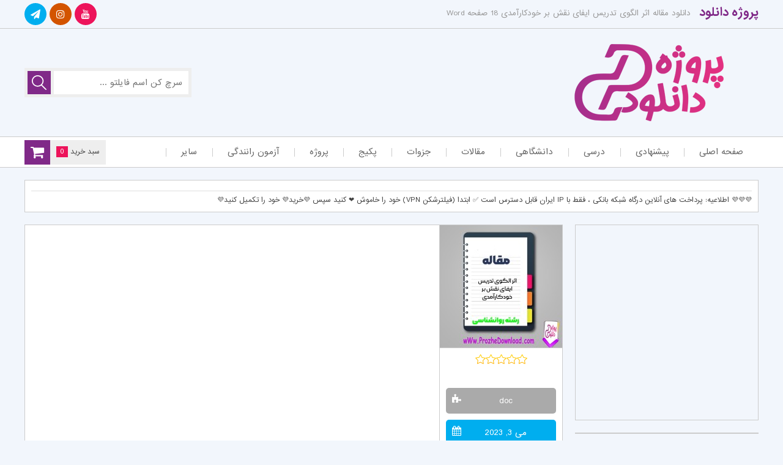

--- FILE ---
content_type: text/html; charset=UTF-8
request_url: https://prozhedownload.com/the-teaching-model/
body_size: 22398
content:
<!DOCTYPE html>
<html dir="rtl" lang="fa-IR">
	
<!-- Global site tag (gtag.js) - Google Analytics -->
<script async src="https://www.googletagmanager.com/gtag/js?id=UA-162348977-2"></script>
<script>
  window.dataLayer = window.dataLayer || [];
  function gtag(){dataLayer.push(arguments);}
  gtag('js', new Date());

  gtag('config', 'UA-162348977-2');
</script>
	
<head><meta name="enamad" content="3007642" />
<meta charset="UTF-8"><script>if(navigator.userAgent.match(/MSIE|Internet Explorer/i)||navigator.userAgent.match(/Trident\/7\..*?rv:11/i)){var href=document.location.href;if(!href.match(/[?&]nowprocket/)){if(href.indexOf("?")==-1){if(href.indexOf("#")==-1){document.location.href=href+"?nowprocket=1"}else{document.location.href=href.replace("#","?nowprocket=1#")}}else{if(href.indexOf("#")==-1){document.location.href=href+"&nowprocket=1"}else{document.location.href=href.replace("#","&nowprocket=1#")}}}}</script><script>class RocketLazyLoadScripts{constructor(){this.v="1.2.4",this.triggerEvents=["keydown","mousedown","mousemove","touchmove","touchstart","touchend","wheel"],this.userEventHandler=this._triggerListener.bind(this),this.touchStartHandler=this._onTouchStart.bind(this),this.touchMoveHandler=this._onTouchMove.bind(this),this.touchEndHandler=this._onTouchEnd.bind(this),this.clickHandler=this._onClick.bind(this),this.interceptedClicks=[],window.addEventListener("pageshow",t=>{this.persisted=t.persisted}),window.addEventListener("DOMContentLoaded",()=>{this._preconnect3rdParties()}),this.delayedScripts={normal:[],async:[],defer:[]},this.trash=[],this.allJQueries=[]}_addUserInteractionListener(t){if(document.hidden){t._triggerListener();return}this.triggerEvents.forEach(e=>window.addEventListener(e,t.userEventHandler,{passive:!0})),window.addEventListener("touchstart",t.touchStartHandler,{passive:!0}),window.addEventListener("mousedown",t.touchStartHandler),document.addEventListener("visibilitychange",t.userEventHandler)}_removeUserInteractionListener(){this.triggerEvents.forEach(t=>window.removeEventListener(t,this.userEventHandler,{passive:!0})),document.removeEventListener("visibilitychange",this.userEventHandler)}_onTouchStart(t){"HTML"!==t.target.tagName&&(window.addEventListener("touchend",this.touchEndHandler),window.addEventListener("mouseup",this.touchEndHandler),window.addEventListener("touchmove",this.touchMoveHandler,{passive:!0}),window.addEventListener("mousemove",this.touchMoveHandler),t.target.addEventListener("click",this.clickHandler),this._renameDOMAttribute(t.target,"onclick","rocket-onclick"),this._pendingClickStarted())}_onTouchMove(t){window.removeEventListener("touchend",this.touchEndHandler),window.removeEventListener("mouseup",this.touchEndHandler),window.removeEventListener("touchmove",this.touchMoveHandler,{passive:!0}),window.removeEventListener("mousemove",this.touchMoveHandler),t.target.removeEventListener("click",this.clickHandler),this._renameDOMAttribute(t.target,"rocket-onclick","onclick"),this._pendingClickFinished()}_onTouchEnd(){window.removeEventListener("touchend",this.touchEndHandler),window.removeEventListener("mouseup",this.touchEndHandler),window.removeEventListener("touchmove",this.touchMoveHandler,{passive:!0}),window.removeEventListener("mousemove",this.touchMoveHandler)}_onClick(t){t.target.removeEventListener("click",this.clickHandler),this._renameDOMAttribute(t.target,"rocket-onclick","onclick"),this.interceptedClicks.push(t),t.preventDefault(),t.stopPropagation(),t.stopImmediatePropagation(),this._pendingClickFinished()}_replayClicks(){window.removeEventListener("touchstart",this.touchStartHandler,{passive:!0}),window.removeEventListener("mousedown",this.touchStartHandler),this.interceptedClicks.forEach(t=>{t.target.dispatchEvent(new MouseEvent("click",{view:t.view,bubbles:!0,cancelable:!0}))})}_waitForPendingClicks(){return new Promise(t=>{this._isClickPending?this._pendingClickFinished=t:t()})}_pendingClickStarted(){this._isClickPending=!0}_pendingClickFinished(){this._isClickPending=!1}_renameDOMAttribute(t,e,r){t.hasAttribute&&t.hasAttribute(e)&&(event.target.setAttribute(r,event.target.getAttribute(e)),event.target.removeAttribute(e))}_triggerListener(){this._removeUserInteractionListener(this),"loading"===document.readyState?document.addEventListener("DOMContentLoaded",this._loadEverythingNow.bind(this)):this._loadEverythingNow()}_preconnect3rdParties(){let t=[];document.querySelectorAll("script[type=rocketlazyloadscript][data-rocket-src]").forEach(e=>{let r=e.getAttribute("data-rocket-src");if(r&&0!==r.indexOf("data:")){0===r.indexOf("//")&&(r=location.protocol+r);try{let i=new URL(r).origin;i!==location.origin&&t.push({src:i,crossOrigin:e.crossOrigin||"module"===e.getAttribute("data-rocket-type")})}catch(n){}}}),t=[...new Map(t.map(t=>[JSON.stringify(t),t])).values()],this._batchInjectResourceHints(t,"preconnect")}async _loadEverythingNow(){this.lastBreath=Date.now(),this._delayEventListeners(),this._delayJQueryReady(this),this._handleDocumentWrite(),this._registerAllDelayedScripts(),this._preloadAllScripts(),await this._loadScriptsFromList(this.delayedScripts.normal),await this._loadScriptsFromList(this.delayedScripts.defer),await this._loadScriptsFromList(this.delayedScripts.async);try{await this._triggerDOMContentLoaded(),await this._pendingWebpackRequests(this),await this._triggerWindowLoad()}catch(t){console.error(t)}window.dispatchEvent(new Event("rocket-allScriptsLoaded")),this._waitForPendingClicks().then(()=>{this._replayClicks()}),this._emptyTrash()}_registerAllDelayedScripts(){document.querySelectorAll("script[type=rocketlazyloadscript]").forEach(t=>{t.hasAttribute("data-rocket-src")?t.hasAttribute("async")&&!1!==t.async?this.delayedScripts.async.push(t):t.hasAttribute("defer")&&!1!==t.defer||"module"===t.getAttribute("data-rocket-type")?this.delayedScripts.defer.push(t):this.delayedScripts.normal.push(t):this.delayedScripts.normal.push(t)})}async _transformScript(t){if(await this._littleBreath(),!0===t.noModule&&"noModule"in HTMLScriptElement.prototype){t.setAttribute("data-rocket-status","skipped");return}return new Promise(navigator.userAgent.indexOf("Firefox/")>0||""===navigator.vendor?e=>{let r=document.createElement("script");[...t.attributes].forEach(t=>{let e=t.nodeName;"type"!==e&&("data-rocket-type"===e&&(e="type"),"data-rocket-src"===e&&(e="src"),r.setAttribute(e,t.nodeValue))}),t.text&&(r.text=t.text),r.hasAttribute("src")?(r.addEventListener("load",e),r.addEventListener("error",e)):(r.text=t.text,e());try{t.parentNode.replaceChild(r,t)}catch(i){e()}}:e=>{function r(){t.setAttribute("data-rocket-status","failed"),e()}try{let i=t.getAttribute("data-rocket-type"),n=t.getAttribute("data-rocket-src");i?(t.type=i,t.removeAttribute("data-rocket-type")):t.removeAttribute("type"),t.addEventListener("load",function r(){t.setAttribute("data-rocket-status","executed"),e()}),t.addEventListener("error",r),n?(t.removeAttribute("data-rocket-src"),t.src=n):t.src="data:text/javascript;base64,"+window.btoa(unescape(encodeURIComponent(t.text)))}catch(s){r()}})}async _loadScriptsFromList(t){let e=t.shift();return e&&e.isConnected?(await this._transformScript(e),this._loadScriptsFromList(t)):Promise.resolve()}_preloadAllScripts(){this._batchInjectResourceHints([...this.delayedScripts.normal,...this.delayedScripts.defer,...this.delayedScripts.async],"preload")}_batchInjectResourceHints(t,e){var r=document.createDocumentFragment();t.forEach(t=>{let i=t.getAttribute&&t.getAttribute("data-rocket-src")||t.src;if(i){let n=document.createElement("link");n.href=i,n.rel=e,"preconnect"!==e&&(n.as="script"),t.getAttribute&&"module"===t.getAttribute("data-rocket-type")&&(n.crossOrigin=!0),t.crossOrigin&&(n.crossOrigin=t.crossOrigin),t.integrity&&(n.integrity=t.integrity),r.appendChild(n),this.trash.push(n)}}),document.head.appendChild(r)}_delayEventListeners(){let t={};function e(e,r){!function e(r){!t[r]&&(t[r]={originalFunctions:{add:r.addEventListener,remove:r.removeEventListener},eventsToRewrite:[]},r.addEventListener=function(){arguments[0]=i(arguments[0]),t[r].originalFunctions.add.apply(r,arguments)},r.removeEventListener=function(){arguments[0]=i(arguments[0]),t[r].originalFunctions.remove.apply(r,arguments)});function i(e){return t[r].eventsToRewrite.indexOf(e)>=0?"rocket-"+e:e}}(e),t[e].eventsToRewrite.push(r)}function r(t,e){let r=t[e];Object.defineProperty(t,e,{get:()=>r||function(){},set(i){t["rocket"+e]=r=i}})}e(document,"DOMContentLoaded"),e(window,"DOMContentLoaded"),e(window,"load"),e(window,"pageshow"),e(document,"readystatechange"),r(document,"onreadystatechange"),r(window,"onload"),r(window,"onpageshow")}_delayJQueryReady(t){let e;function r(t){return t.split(" ").map(t=>"load"===t||0===t.indexOf("load.")?"rocket-jquery-load":t).join(" ")}function i(i){if(i&&i.fn&&!t.allJQueries.includes(i)){i.fn.ready=i.fn.init.prototype.ready=function(e){return t.domReadyFired?e.bind(document)(i):document.addEventListener("rocket-DOMContentLoaded",()=>e.bind(document)(i)),i([])};let n=i.fn.on;i.fn.on=i.fn.init.prototype.on=function(){return this[0]===window&&("string"==typeof arguments[0]||arguments[0]instanceof String?arguments[0]=r(arguments[0]):"object"==typeof arguments[0]&&Object.keys(arguments[0]).forEach(t=>{let e=arguments[0][t];delete arguments[0][t],arguments[0][r(t)]=e})),n.apply(this,arguments),this},t.allJQueries.push(i)}e=i}i(window.jQuery),Object.defineProperty(window,"jQuery",{get:()=>e,set(t){i(t)}})}async _pendingWebpackRequests(t){let e=document.querySelector("script[data-webpack]");async function r(){return new Promise(t=>{e.addEventListener("load",t),e.addEventListener("error",t)})}e&&(await r(),await t._requestAnimFrame(),await t._pendingWebpackRequests(t))}async _triggerDOMContentLoaded(){this.domReadyFired=!0,await this._littleBreath(),document.dispatchEvent(new Event("rocket-DOMContentLoaded")),await this._littleBreath(),window.dispatchEvent(new Event("rocket-DOMContentLoaded")),await this._littleBreath(),document.dispatchEvent(new Event("rocket-readystatechange")),await this._littleBreath(),document.rocketonreadystatechange&&document.rocketonreadystatechange()}async _triggerWindowLoad(){await this._littleBreath(),window.dispatchEvent(new Event("rocket-load")),await this._littleBreath(),window.rocketonload&&window.rocketonload(),await this._littleBreath(),this.allJQueries.forEach(t=>t(window).trigger("rocket-jquery-load")),await this._littleBreath();let t=new Event("rocket-pageshow");t.persisted=this.persisted,window.dispatchEvent(t),await this._littleBreath(),window.rocketonpageshow&&window.rocketonpageshow({persisted:this.persisted})}_handleDocumentWrite(){let t=new Map;document.write=document.writeln=function(e){let r=document.currentScript;r||console.error("WPRocket unable to document.write this: "+e);let i=document.createRange(),n=r.parentElement,s=t.get(r);void 0===s&&(s=r.nextSibling,t.set(r,s));let a=document.createDocumentFragment();i.setStart(a,0),a.appendChild(i.createContextualFragment(e)),n.insertBefore(a,s)}}async _littleBreath(){Date.now()-this.lastBreath>45&&(await this._requestAnimFrame(),this.lastBreath=Date.now())}async _requestAnimFrame(){return document.hidden?new Promise(t=>setTimeout(t)):new Promise(t=>requestAnimationFrame(t))}_emptyTrash(){this.trash.forEach(t=>t.remove())}static run(){let t=new RocketLazyLoadScripts;t._addUserInteractionListener(t)}}RocketLazyLoadScripts.run();</script>
	

<meta name="viewport" content="width=device-width, initial-scale=1, user-scalable = no">
<meta name="MobileOptimized" content="width" />
<meta name="HandheldFriendly" content="true"/> 
<meta name="apple-mobile-web-app-capable" content="yes" />
<meta name="keywords" content="دانلود رایگان کتاب ، جزوه ، مقاله (10 هزار فایل) مرجع دانلود پروژه در ایران" />
<meta name="description" content="دانلود مقاله اثر الگوی تدریس ایفای نقش بر خودکارآمدی 18 صفحه Word">
<meta name="generator" content="WordPress 6.7.4" />
<link rel="profile" href="https://gmpg.org/xfn/11">
<link rel="pingback" href="https://prozhedownload.com/xmlrpc.php">
<link rel="shortcut icon" href="https://prozhedownload.com/wp-content/uploads/2020/04/pd-1-logo.png">
<link rel="apple-touch-icon" href="https://prozhedownload.com/wp-content/uploads/2020/04/pd-1-logo.png">
<link rel="apple-touch-icon" sizes="76x76" href="https://prozhedownload.com/wp-content/uploads/2020/04/logo-pd-2.png">
<link rel="apple-touch-icon" sizes="120x120" href="https://prozhedownload.com/wp-content/uploads/2020/04/logo-pd-3.png">
<link rel="apple-touch-icon" sizes="152x152" href="https://prozhedownload.com/wp-content/uploads/2020/04/logo-pd-4.png">
<link data-minify="1" rel="stylesheet" type="text/css" href="https://prozhedownload.com/wp-content/cache/min/1/wp-content/themes/daneshfile_361/style.css?ver=1758217657" />
<link data-minify="1" rel="stylesheet" href="https://prozhedownload.com/wp-content/cache/min/1/wp-content/themes/daneshfile_361/view-port.css?ver=1758217657" type="text/css" media="screen" />
<link rel="stylesheet" href="https://prozhedownload.com/wp-content/themes/daneshfile_361/include/custom-css.php?ver=3.6.1" type="text/css" />
<script src="https://prozhedownload.com/wp-content/themes/daneshfile_361/js/jquery.min.js"></script>
<script type="rocketlazyloadscript" data-minify="1" data-rocket-src="https://prozhedownload.com/wp-content/cache/min/1/wp-content/themes/daneshfile_361/js/main.js?ver=1758217657"></script>
<script type="rocketlazyloadscript">
$(document).ready(function() {
	var viewportWidth = $(window).width(); if ( viewportWidth > 768 ) {
	$(window).scroll(function(){
		var y = $(window).scrollTop();
		if( y > (222)  ){
			$(".top-nav").css('position','fixed');
			$("header").css('margin-bottom','70px');
		} else {
			$(".top-nav").css('position','initial');
			$("header").css('margin-bottom','20px');
		}
	});
	}
});
</script>
<script src="https://prozhedownload.com/wp-content/themes/daneshfile_361/js/jquery.newsTicker.min.js"></script>
<!--[if IE]>
<script src="https://prozhedownload.com/wp-content/themes/daneshfile_361/js/ie.js"></script>
<![endif]-->
<meta name='robots' content='index, follow, max-image-preview:large, max-snippet:-1, max-video-preview:-1' />
	<style>img:is([sizes="auto" i], [sizes^="auto," i]) { contain-intrinsic-size: 3000px 1500px }</style>
	
	<!-- This site is optimized with the Yoast SEO Premium plugin v25.1 (Yoast SEO v25.7) - https://yoast.com/wordpress/plugins/seo/ -->
	<title>دانلود مقاله اثر الگوی تدریس ایفای نقش بر خودکارآمدی 18 صفحه Word</title>
	<meta name="description" content="سایت پروژه دانلود ورد مقاله اثر الگوی تدریس ایفای نقش بر خودکارآمدی 18 صفحه Word برای شما دانشجویان اماده کرده است. این پژوهش با هدف ..." />
	<link rel="canonical" href="https://prozhedownload.com/the-teaching-model/" />
	<meta property="og:locale" content="fa_IR" />
	<meta property="og:type" content="article" />
	<meta property="og:title" content="دانلود مقاله اثر الگوی تدریس ایفای نقش بر خودکارآمدی 18 صفحه Word" />
	<meta property="og:description" content="سایت پروژه دانلود ورد مقاله اثر الگوی تدریس ایفای نقش بر خودکارآمدی 18 صفحه Word برای شما دانشجویان اماده کرده است. این پژوهش با هدف ..." />
	<meta property="og:url" content="https://prozhedownload.com/the-teaching-model/" />
	<meta property="og:site_name" content="پروژه دانلود" />
	<meta property="article:publisher" content="https://www.facebook.com/prozhedownload1/" />
	<meta property="article:published_time" content="2023-05-02T22:32:53+00:00" />
	<meta property="article:modified_time" content="2024-07-15T12:28:29+00:00" />
	<meta property="og:image" content="https://prozhedownload.com/wp-content/uploads/2022/09/دانلود-مقاله-اثر-الگوی-تدریس-ایفای-نقش-بر-خودکارآمدی-.jpg" />
	<meta property="og:image:width" content="732" />
	<meta property="og:image:height" content="750" />
	<meta property="og:image:type" content="image/jpeg" />
	<meta name="author" content="lincopdf" />
	<meta name="twitter:card" content="summary_large_image" />
	<meta name="twitter:creator" content="@f5ClzEytKg" />
	<meta name="twitter:site" content="@f5ClzEytKg" />
	<meta name="twitter:label1" content="نوشته‌شده بدست" />
	<meta name="twitter:data1" content="lincopdf" />
	<script type="application/ld+json" class="yoast-schema-graph">{"@context":"https://schema.org","@graph":[{"@type":"Article","@id":"https://prozhedownload.com/the-teaching-model/#article","isPartOf":{"@id":"https://prozhedownload.com/the-teaching-model/"},"author":{"name":"lincopdf","@id":"https://prozhedownload.com/#/schema/person/5457da09acb74db74a441ddc78502e15"},"headline":"دانلود مقاله اثر الگوی تدریس ایفای نقش بر خودکارآمدی 18 صفحه Word","datePublished":"2023-05-02T22:32:53+00:00","dateModified":"2024-07-15T12:28:29+00:00","mainEntityOfPage":{"@id":"https://prozhedownload.com/the-teaching-model/"},"wordCount":21,"commentCount":0,"publisher":{"@id":"https://prozhedownload.com/#organization"},"image":{"@id":"https://prozhedownload.com/the-teaching-model/#primaryimage"},"thumbnailUrl":"https://prozhedownload.com/wp-content/uploads/2022/09/دانلود-مقاله-اثر-الگوی-تدریس-ایفای-نقش-بر-خودکارآمدی-.jpg","articleSection":["مقاله های رشته روانشناسی"],"inLanguage":"fa-IR","potentialAction":[{"@type":"CommentAction","name":"Comment","target":["https://prozhedownload.com/the-teaching-model/#respond"]}]},{"@type":"WebPage","@id":"https://prozhedownload.com/the-teaching-model/","url":"https://prozhedownload.com/the-teaching-model/","name":"دانلود مقاله اثر الگوی تدریس ایفای نقش بر خودکارآمدی 18 صفحه Word","isPartOf":{"@id":"https://prozhedownload.com/#website"},"primaryImageOfPage":{"@id":"https://prozhedownload.com/the-teaching-model/#primaryimage"},"image":{"@id":"https://prozhedownload.com/the-teaching-model/#primaryimage"},"thumbnailUrl":"https://prozhedownload.com/wp-content/uploads/2022/09/دانلود-مقاله-اثر-الگوی-تدریس-ایفای-نقش-بر-خودکارآمدی-.jpg","datePublished":"2023-05-02T22:32:53+00:00","dateModified":"2024-07-15T12:28:29+00:00","description":"سایت پروژه دانلود ورد مقاله اثر الگوی تدریس ایفای نقش بر خودکارآمدی 18 صفحه Word برای شما دانشجویان اماده کرده است. این پژوهش با هدف ...","breadcrumb":{"@id":"https://prozhedownload.com/the-teaching-model/#breadcrumb"},"inLanguage":"fa-IR","potentialAction":[{"@type":"ReadAction","target":["https://prozhedownload.com/the-teaching-model/"]}]},{"@type":"ImageObject","inLanguage":"fa-IR","@id":"https://prozhedownload.com/the-teaching-model/#primaryimage","url":"https://prozhedownload.com/wp-content/uploads/2022/09/دانلود-مقاله-اثر-الگوی-تدریس-ایفای-نقش-بر-خودکارآمدی-.jpg","contentUrl":"https://prozhedownload.com/wp-content/uploads/2022/09/دانلود-مقاله-اثر-الگوی-تدریس-ایفای-نقش-بر-خودکارآمدی-.jpg","width":732,"height":750},{"@type":"BreadcrumbList","@id":"https://prozhedownload.com/the-teaching-model/#breadcrumb","itemListElement":[{"@type":"ListItem","position":1,"name":"پروژه دانلود","item":"https://prozhedownload.com/"},{"@type":"ListItem","position":2,"name":"دانلود مقاله اثر الگوی تدریس ایفای نقش بر خودکارآمدی 18 صفحه Word"}]},{"@type":"WebSite","@id":"https://prozhedownload.com/#website","url":"https://prozhedownload.com/","name":"دانلود رایگان کتاب ، جزوه ، مقاله (10 هزار فایل) مرجع دانلود پروژه در ایران","description":"دانلود رایگان کتاب ، جزوه ، مقاله (10 هزار فایل) مرجع دانلود پروژه در ایران","publisher":{"@id":"https://prozhedownload.com/#organization"},"alternateName":"پروژه دانلود","potentialAction":[{"@type":"SearchAction","target":{"@type":"EntryPoint","urlTemplate":"https://prozhedownload.com/?s={search_term_string}"},"query-input":{"@type":"PropertyValueSpecification","valueRequired":true,"valueName":"search_term_string"}}],"inLanguage":"fa-IR"},{"@type":"Organization","@id":"https://prozhedownload.com/#organization","name":"پروژه دانلود مرجع دانلود رایگان کتاب ، جزوه ، مقاله (10K هزار فایل)","alternateName":"پروژه دانلود","url":"https://prozhedownload.com/","logo":{"@type":"ImageObject","inLanguage":"fa-IR","@id":"https://prozhedownload.com/#/schema/logo/image/","url":"https://prozhedownload.com/wp-content/uploads/2020/04/logo-prozhedownload.png","contentUrl":"https://prozhedownload.com/wp-content/uploads/2020/04/logo-prozhedownload.png","width":346,"height":340,"caption":"پروژه دانلود مرجع دانلود رایگان کتاب ، جزوه ، مقاله (10K هزار فایل)"},"image":{"@id":"https://prozhedownload.com/#/schema/logo/image/"},"sameAs":["https://www.facebook.com/prozhedownload1/","https://x.com/f5ClzEytKg","https://www.instagram.com/prozhedownload/","https://www.youtube.com/channel/UChYzNe12KvmGYqVdTByzCOw/featured"]},{"@type":"Person","@id":"https://prozhedownload.com/#/schema/person/5457da09acb74db74a441ddc78502e15","name":"lincopdf","image":{"@type":"ImageObject","inLanguage":"fa-IR","@id":"https://prozhedownload.com/#/schema/person/image/","url":"https://secure.gravatar.com/avatar/571db72cc92ade91d25fb9596e1cf23e?s=96&d=mm&r=g","contentUrl":"https://secure.gravatar.com/avatar/571db72cc92ade91d25fb9596e1cf23e?s=96&d=mm&r=g","caption":"lincopdf"}}]}</script>
	<!-- / Yoast SEO Premium plugin. -->



<style id='wp-emoji-styles-inline-css' type='text/css'>

	img.wp-smiley, img.emoji {
		display: inline !important;
		border: none !important;
		box-shadow: none !important;
		height: 1em !important;
		width: 1em !important;
		margin: 0 0.07em !important;
		vertical-align: -0.1em !important;
		background: none !important;
		padding: 0 !important;
	}
</style>
<link data-minify="1" rel='stylesheet' id='edd-blocks-css' href='https://prozhedownload.com/wp-content/cache/min/1/wp-content/plugins/easy-digital-downloads/includes/blocks/assets/css/edd-blocks.css?ver=1758217657' type='text/css' media='all' />
<style id='edd-blocks-inline-css' type='text/css'>
body{--edd-blocks-button-background:#2dcc70; --edd-blocks-button-text:#ffffff;}.edd-submit,.has-edd-button-background-color{background-color: var(--edd-blocks-button-background) !important;} .has-edd-button-background-text-color{color: var(--edd-blocks-button-background) !important;} .edd-submit,.has-edd-button-text-color{color: var(--edd-blocks-button-text) !important;}
</style>
<link rel='stylesheet' id='edd-styles-css' href='https://prozhedownload.com/wp-content/plugins/easy-digital-downloads/assets/css/edd-rtl.min.css?ver=3.5.0' type='text/css' media='all' />
<link rel='stylesheet' id='wpfront-notification-bar-css' href='https://prozhedownload.com/wp-content/plugins/wpfront-notification-bar/css/wpfront-notification-bar.min.css?ver=3.5.1.05102' type='text/css' media='all' />
<script type="text/javascript" src="https://prozhedownload.com/wp-includes/js/jquery/jquery.min.js?ver=3.7.1" id="jquery-core-js"></script>
<script type="text/javascript" src="https://prozhedownload.com/wp-includes/js/jquery/jquery-migrate.min.js?ver=3.4.1" id="jquery-migrate-js"></script>
<script type="text/javascript" id="ajax-login-script-js-extra">
/* <![CDATA[ */
var ajax_login_object = {"ajaxurl":"https:\/\/prozhedownload.com\/wp-admin\/admin-ajax.php","redirecturl":"https:\/\/prozhedownload.com","loadingmessage":"\u062f\u0631\u062d\u0627\u0644 \u0628\u0627\u0631\u06af\u0632\u0627\u0631\u06cc ..."};
/* ]]> */
</script>
<script type="rocketlazyloadscript" data-minify="1" data-rocket-type="text/javascript" data-rocket-src="https://prozhedownload.com/wp-content/cache/min/1/wp-content/themes/daneshfile_361/js/ajax-login-script.js?ver=1758217657" id="ajax-login-script-js"></script>
<script type="rocketlazyloadscript" data-rocket-type="text/javascript" data-rocket-src="https://prozhedownload.com/wp-content/plugins/wpfront-notification-bar/js/wpfront-notification-bar.min.js?ver=3.5.1.05102" id="wpfront-notification-bar-js"></script>
<script type="text/javascript" id="vb_reg_script-js-extra">
/* <![CDATA[ */
var vb_reg_vars = {"vb_ajax_url":"https:\/\/prozhedownload.com\/wp-admin\/admin-ajax.php"};
/* ]]> */
</script>
<script type="rocketlazyloadscript" data-minify="1" data-rocket-type="text/javascript" data-rocket-src="https://prozhedownload.com/wp-content/cache/min/1/wp-content/themes/daneshfile_361/js/ajax-registration.js?ver=1758217657" id="vb_reg_script-js"></script>
<link rel='shortlink' href='https://prozhedownload.com/?p=347004' />
<meta name="generator" content="Easy Digital Downloads v3.5.0" />
<link rel="icon" href="https://prozhedownload.com/wp-content/uploads/2020/04/cropped-logo-prozhedownload-32x32.png" sizes="32x32" />
<link rel="icon" href="https://prozhedownload.com/wp-content/uploads/2020/04/cropped-logo-prozhedownload-192x192.png" sizes="192x192" />
<link rel="apple-touch-icon" href="https://prozhedownload.com/wp-content/uploads/2020/04/cropped-logo-prozhedownload-180x180.png" />
<meta name="msapplication-TileImage" content="https://prozhedownload.com/wp-content/uploads/2020/04/cropped-logo-prozhedownload-270x270.png" />
		<style type="text/css" id="wp-custom-css">
			fa-instagram:before{
  content: "\f16d";
}


.fa-youtube:before{
  content: "\f167";
}

.fa-film:before{
  content: "\f008";
}

.top-nav ul li:hover a {
  color: #802988;
}

.top-nav ul li:hover span{
      color: #802988;
}

.top-nav ul li:hover ul li:hover a {
  color: #802988;
}

.top-nav ul li:hover ul li:hover span {
  color: #802988;
}

.top-nav ul li:hover ul li:hover ul li:hover a {
    color: #802988;
}

.sidebar .content ul.category-menu li:before {
      color: #802988;
}

.article-post .more i {
      background-color:#802988;
}

.article-post .more:hover i {
        color: #802988;
}

.navigation .page-numbers {
  color: #802988;
}

.navigation a.page-numbers:hover {
    background-color: #802988;
}

.edd-cart-quantity-cont i {
  background-color: #802988;
}

.comment-bottom .title i {
  color: #802988;
}

.last-comments li .comlink {
  color: #802988;
}

.last-comments li .comlink:hover {
  background-color: #802988;
}

.fast-links span {
      border-right: 2px solid #802988;
}

.fast-links span:before {
      border: 2px solid #802988;
}

.fast-title i {
  color: #802988;
}

.article-post-index .bottom .more i {
  background-color: #802988;
}

.article-post-index .bottom .more:hover i {
  color: #802988;
}

.sidebar .cart_item.edd_checkout {
      background-color: #802988!important;
}

.article-more-post .thumb .type.yellow, .article-post .thumb .type.yellow, .article-post-index .thumb .type.yellow{
  background-color:#802988;
}


.article-more-post .thumb .type.purple, .article-post .thumb .type.purple, .article-post-index .thumb .type.purple{
  background-color:#802988;
}


.article-more-post .thumb .type.red, .article-post .thumb .type.red, .article-post-index .thumb .type.red{
  background-color:#802988;
}


.article-more-post .thumb .type.blue, .article-post .thumb .type.blue, .article-post-index .thumb .type.blue{
  background-color:#802988;
}

.article-more-post .thumb .type.green, .article-post .thumb .type.green, .article-post-index .thumb .type.green{
  background-color:#802988;
}


.article-more-post .thumb .type.gray, .article-post .thumb .type.gray, .article-post-index .thumb .type.gray{
  background-color:#802988;
}



.fa-close:before, .fa-remove:before, .fa-times:before {
    content: "\f00d";
}

.fa-cloud-download:before {
    content: "\f0ed";
}

.fa-shopping-cart:before {
    content: "\f07a";
}


.fa-database:before {
    content: "\f1c0";
}

.fa-pen-square:before{
  content: "\f14b";
}


.top-head div .right-part a {
  color:#802988;
}

.search-form .search-submit {
  background-color:#802988;
}

.sidebar .title .cir2{
  background-color:#802988;
}

.sidebar .title .cir4 {
      background-color: #EB307D;
}

.sidebar .title .cir1 {
     background-color: #802988;
}

.your-place span {
  background-color:#802988;
}

.fa-comments:before{
  color:#802988;
}

.news-letter form input[type=submit]{
  background-color:#EB307D;
}



.news-letter{
  color:#EB307D;
}

.fast-links span:before {
  border: 2px solid #802988;
}

.fast-links span {
  border-right: 2px solid #802988;
}

.fa-chain:before, .fa-link:before{
  color:#802988;
}

.top-nav ul li a:hover{
  color:#802988;
}

.top-nav ul li ul li a:hover{
  color:#802988;
}


.fa-angle-down:before{
  color:#802988;
}

.article-post-index .bottom .more i{
      background-color: #802988
}

.fa-pencil:before{
  color:#EB307D
}

.fa-eye:before {
    color:#EB307D
}

.fa-calendar-o:before{
  color:#EB307D
}

.fa-tasks:before {
    color:#EB307D
}


.article-more-post .thumb .type.blue, .article-post .thumb .type.blue, .article-post-index .thumb .type.blue {
      background-color: #802988
}

.comments-block .content #respond #commentform p input[type=submit] {
  background-color:#802988
}

.cat-tmain-title .cir3, .title-feature .cir3 {
  background-color: #EB307D
}

.cat-tmain-title .cir1, .title-feature .cir1 {
  background-color: #EB307D
}

.cat-tmain-title .cir2, .title-feature .cir2 {
    background-color: #802988
}


.fa-circle:before {
    content: "\f140";
}
@media screen and (max-width: 768px){
  
.top-res-head .circles .cir1 {
    background-color: #EB307D
  }
  
  .top-res-head .circles .cir2{
    background-color: #802988
  } 
  
  .top-res-head .circles .cir3{
    background-color: #EB307D
  }
  
  .top-res-head a{
        color: #802988;
  }
  
  
}

/* ظاهر کلی جدول */
table {
    width: 100%;
    border-collapse: collapse;
    border: 1px solid #ccc;   /* خط دور جدول */
}

/* خطوط جدول */
table td, table th {
    border: 1px solid #ccc;   /* خطوط داخلی */
    padding: 10px;
    vertical-align: middle;
    text-align: center;
}

/* تصاویر داخل جدول */
table img {
    max-width: 100%;
    height: auto;
    display: block;
    margin: auto;
}

/* جلوگیری از نصف شدن جدول در موبایل */
.table-responsive-wrapper {
    width: 100%;
    overflow-x: auto;
}

table {
    min-width: 600px; /* جدول را از نصف شدن نجات می‌دهد */
}

/* برای موبایل */
@media (max-width: 600px) {
    table {
        min-width: 100%; /* در موبایل هم کامل نمایش داده شود */
    }
}
/* کل صفحه رسپانسیو شود */
body, html {
    max-width: 100%;
    overflow-x: hidden;
}

/* عکس‌ها رسپانسیو */
img {
    max-width: 100%;
    height: auto;
}

/* جدول‌ها رسپانسیو */
.table-responsive {
    width: 100%;
    overflow-x: auto; /* جلوگیری از نصف شدن */
}

/* خود جدول */
table {
    width: 100%;
    border-collapse: collapse;
    table-layout: auto;  /* اجازه می‌دهد روی موبایل بهتر بشکند */
}

/* خطوط جدول */
table th, table td {
    border: 1px solid #ddd;
    padding: 10px;
    word-break: break-word; /* جلوگیری از بیرون زدن متن */
    vertical-align: middle;
    text-align: center;
}

/* برای جلوگیری از نصف شدن جدول در موبایل */
@media (max-width: 600px) {
    table {
        font-size: 15px;
    }
}


		</style>
		<noscript><style id="rocket-lazyload-nojs-css">.rll-youtube-player, [data-lazy-src]{display:none !important;}</style></noscript></head>
<body class="rtl post-template-default single single-post postid-347004 single-format-standard edd-js-none">
<div class="lb-black"><div class="loading"></div></div>
<div class="lb-box"><div class="close"><i class="fa fa-close fa-16px"></i></div>
<img src="" alt="no-img">
</div>
<div class="res-back"></div>
<header>
	<div class="top-head">
		<div class="cont">
			<div class="right-part">
				<a href="https://prozhedownload.com" title="پروژه دانلود">پروژه دانلود</a>
				<h1>دانلود مقاله اثر الگوی تدریس ایفای نقش بر خودکارآمدی 18 صفحه Word</h1>
			</div>
			<div class="left-part">
							<div class="top-share">
															<a href="https://t.me/prozhedownload" title="telegram">
					<span class="teleg"><i class="fa fa-paper-plane fa-16px"></i></span></a>
															<a href="https://www.instagram.com/prozhedownload/" title="instagram">
					<span class="insta"><i class="fa fa-instagram fa-16px"></i></span></a>
															<a href="https://www.youtube.com/channel/UChYzNe12KvmGYqVdTByzCOw/featured" title="You Tube">
					<span class="google"><i class="fa fa-youtube fa-16px"></i></span></a>
									</div>
						</div>
		</div>
	</div>
	<div class="header">
		<div class="cont">
			<a href="https://prozhedownload.com" title="پروژه دانلود"><div class="head"></div></a>
			<p><a href="https://prozhedownload.com/leaflets/" target="_blank" rel="noopener"><img class="aligncenter size-full wp-image-2686" src="data:image/svg+xml,%3Csvg%20xmlns='http://www.w3.org/2000/svg'%20viewBox='0%200%20468%2060'%3E%3C/svg%3E" alt="" width="468" height="60" data-lazy-src="https://prozhedownload.com/wp-content/uploads/2020/10/banner-jozve-pd.gif" /><noscript><img class="aligncenter size-full wp-image-2686" src="https://prozhedownload.com/wp-content/uploads/2020/10/banner-jozve-pd.gif" alt="" width="468" height="60" /></noscript></a></p>
			﻿
<form role="search" method="get" class="search-form" action="https://prozhedownload.com/">
	<input type="text" class="search-field" placeholder="سرچ کن اسم فایلتو ..." value="" name="s" autocomplete="off">
	<input type="hidden" name="post_type" value="post" />
	<input type="submit" class="search-submit" value="">
</form>		</div>
	</div>
	<nav class="top-nav">
		<div class="cont">
						<a href="https://prozhedownload.com/%d9%be%d8%b1%d8%af%d8%a7%d8%ae%d8%aa/">
			<div class="edd-cart-quantity-cont"><i class="fa fa-shopping-cart fa-24px"></i>
			سبد خرید <span class="header-cart edd-cart-quantity">0</span>
			</div>
			</a>			<div class="top-nav-menu">
			<div class="menu-menu-1-container"><ul id="menu-menu-1" class="menu"><li id="menu-item-46" class="menu-item menu-item-type-custom menu-item-object-custom menu-item-home menu-item-46"><a href="https://prozhedownload.com/">صفحه اصلی</a></li>
<li id="menu-item-427497" class="menu-item menu-item-type-taxonomy menu-item-object-category menu-item-has-children menu-item-427497"><a href="https://prozhedownload.com/suggested-books/">پیشنهادی</a>
<ul class="sub-menu">
	<li id="menu-item-427552" class="menu-item menu-item-type-taxonomy menu-item-object-category menu-item-has-children menu-item-427552"><a href="https://prozhedownload.com/success-and-motivation/">موفقیت و انگیزشی</a>
	<ul class="sub-menu">
		<li id="menu-item-427526" class="menu-item menu-item-type-taxonomy menu-item-object-category menu-item-427526"><a href="https://prozhedownload.com/biography/">زندگی نامه</a></li>
	</ul>
</li>
	<li id="menu-item-427519" class="menu-item menu-item-type-taxonomy menu-item-object-category menu-item-427519"><a href="https://prozhedownload.com/university-book/humanities-university-book/islamic-studies-humanities-university-book/">کتاب رشته معارف اسلامی</a></li>
	<li id="menu-item-427498" class="menu-item menu-item-type-taxonomy menu-item-object-category menu-item-427498"><a href="https://prozhedownload.com/novel/">کتاب رمان</a></li>
	<li id="menu-item-427499" class="menu-item menu-item-type-taxonomy menu-item-object-category menu-item-427499"><a href="https://prozhedownload.com/history-book/">کتاب تاریخی</a></li>
	<li id="menu-item-427518" class="menu-item menu-item-type-taxonomy menu-item-object-category menu-item-427518"><a href="https://prozhedownload.com/book-of-short-stories/">کتاب داستان های کوتاه</a></li>
	<li id="menu-item-427506" class="menu-item menu-item-type-taxonomy menu-item-object-category menu-item-427506"><a href="https://prozhedownload.com/religion-and-religious-books/">کتاب دین و مذهبی</a></li>
	<li id="menu-item-427504" class="menu-item menu-item-type-taxonomy menu-item-object-category menu-item-427504"><a href="https://prozhedownload.com/psychology-book/">کتاب روان شناسی</a></li>
	<li id="menu-item-427515" class="menu-item menu-item-type-taxonomy menu-item-object-category menu-item-427515"><a href="https://prozhedownload.com/social-book/">کتاب اجتماعی</a></li>
</ul>
</li>
<li id="menu-item-427500" class="menu-item menu-item-type-taxonomy menu-item-object-category menu-item-has-children menu-item-427500"><a href="https://prozhedownload.com/lesson/">درسی</a>
<ul class="sub-menu">
	<li id="menu-item-427525" class="menu-item menu-item-type-taxonomy menu-item-object-category menu-item-has-children menu-item-427525"><a href="https://prozhedownload.com/%da%a9%d8%aa%d8%a7%d8%a8-%d9%87%d8%a7%db%8c-%d8%af%d8%a8%db%8c%d8%b1%d8%b3%d8%aa%d8%a7%d9%86%db%8c/">کتاب های دبیرستانی</a>
	<ul class="sub-menu">
		<li id="menu-item-427555" class="menu-item menu-item-type-taxonomy menu-item-object-category menu-item-427555"><a href="https://prozhedownload.com/ninth-grade/">پایه نهم</a></li>
		<li id="menu-item-427549" class="menu-item menu-item-type-taxonomy menu-item-object-category menu-item-427549"><a href="https://prozhedownload.com/tenth-grade/">پایه دهم</a></li>
		<li id="menu-item-427566" class="menu-item menu-item-type-taxonomy menu-item-object-category menu-item-427566"><a href="https://prozhedownload.com/eleventh-grade/">پایه یازدهم</a></li>
		<li id="menu-item-427567" class="menu-item menu-item-type-taxonomy menu-item-object-category menu-item-427567"><a href="https://prozhedownload.com/twelfth-grade/">پایه دوازدهم</a></li>
	</ul>
</li>
	<li id="menu-item-427501" class="menu-item menu-item-type-taxonomy menu-item-object-category menu-item-427501"><a href="https://prozhedownload.com/tuition-assistance/">کمک درسی</a></li>
	<li id="menu-item-427505" class="menu-item menu-item-type-taxonomy menu-item-object-category menu-item-427505"><a href="https://prozhedownload.com/exam-questions/">سوالات امتحانی</a></li>
	<li id="menu-item-427507" class="menu-item menu-item-type-taxonomy menu-item-object-category menu-item-427507"><a href="https://prozhedownload.com/minecraft/">کنکوری ها</a></li>
</ul>
</li>
<li id="menu-item-427565" class="menu-item menu-item-type-taxonomy menu-item-object-category menu-item-has-children menu-item-427565"><a href="https://prozhedownload.com/university/">دانشگاهی</a>
<ul class="sub-menu">
	<li id="menu-item-427503" class="menu-item menu-item-type-taxonomy menu-item-object-category menu-item-427503"><a href="https://prozhedownload.com/university-book/">کتاب دانشگاهی</a></li>
	<li id="menu-item-427508" class="menu-item menu-item-type-taxonomy menu-item-object-category menu-item-427508"><a href="https://prozhedownload.com/university-book/humanities-university-book/law-humanities-university-book/">کتاب رشته حقوق</a></li>
	<li id="menu-item-427511" class="menu-item menu-item-type-taxonomy menu-item-object-category menu-item-427511"><a href="https://prozhedownload.com/university-book/humanities-university-book/psychology-humanities-university-book/">کتاب رشته روانشناسی</a></li>
	<li id="menu-item-427512" class="menu-item menu-item-type-taxonomy menu-item-object-category menu-item-427512"><a href="https://prozhedownload.com/%da%a9%d8%aa%d8%a7%d8%a8-%d8%b1%d8%b4%d8%aa%d9%87-%d8%b1%db%8c%d8%a7%d8%b6%db%8c%d8%a7%d8%aa/">کتاب رشته ریاضیات</a></li>
	<li id="menu-item-427520" class="menu-item menu-item-type-taxonomy menu-item-object-category menu-item-427520"><a href="https://prozhedownload.com/university-book/humanities-university-book/course-management-humanities-university-book/">کتاب رشته مدیریت</a></li>
	<li id="menu-item-427521" class="menu-item menu-item-type-taxonomy menu-item-object-category menu-item-427521"><a href="https://prozhedownload.com/university-book/engineering-university-book/accounting-course-engineering-university-book/">کتاب رشته حسابداری</a></li>
	<li id="menu-item-427524" class="menu-item menu-item-type-taxonomy menu-item-object-category menu-item-427524"><a href="https://prozhedownload.com/university-book/humanities-university-book/economics-humanities-university-book/">کتاب رشته اقتصاد</a></li>
	<li id="menu-item-57" class="menu-item menu-item-type-taxonomy menu-item-object-category menu-item-57"><a href="https://prozhedownload.com/articles/engineering/">فنی و مهندسی</a></li>
	<li id="menu-item-427531" class="menu-item menu-item-type-taxonomy menu-item-object-category menu-item-427531"><a href="https://prozhedownload.com/university-book/engineering-university-book/architecture-engineering-university-book/">کتاب رشته معماری</a></li>
	<li id="menu-item-427529" class="menu-item menu-item-type-taxonomy menu-item-object-category menu-item-427529"><a href="https://prozhedownload.com/chemistry-textbook/">کتاب رشته شیمی</a></li>
	<li id="menu-item-427528" class="menu-item menu-item-type-taxonomy menu-item-object-category menu-item-427528"><a href="https://prozhedownload.com/university-book/engineering-university-book/electrical-and-electronics-engineering-university-book/">کتاب رشته برق و الکترونیک</a></li>
	<li id="menu-item-427527" class="menu-item menu-item-type-taxonomy menu-item-object-category menu-item-427527"><a href="https://prozhedownload.com/%da%a9%d8%aa%d8%a7%d8%a8-%d8%b1%d8%b4%d8%aa%d9%87-%d8%a7%d8%af%d8%a8%db%8c%d8%a7%d8%aa/">کتاب رشته ادبیات</a></li>
</ul>
</li>
<li id="menu-item-51" class="menu-item menu-item-type-taxonomy menu-item-object-category current-post-ancestor menu-item-has-children menu-item-51"><a href="https://prozhedownload.com/articles/">مقالات</a>
<ul class="sub-menu">
	<li id="menu-item-209" class="menu-item menu-item-type-taxonomy menu-item-object-category menu-item-209"><a href="https://prozhedownload.com/articles/engineering/agriculture/">مقاله های رشته کشاورزی</a></li>
	<li id="menu-item-211" class="menu-item menu-item-type-taxonomy menu-item-object-category menu-item-211"><a href="https://prozhedownload.com/articles/engineering/architecture/">مقاله های رشته معماری</a></li>
	<li id="menu-item-202" class="menu-item menu-item-type-taxonomy menu-item-object-category menu-item-202"><a href="https://prozhedownload.com/articles/engineering/electrical-and-electronics/">مقاله های رشته برق و الکترونیک</a></li>
	<li id="menu-item-204" class="menu-item menu-item-type-taxonomy menu-item-object-category menu-item-204"><a href="https://prozhedownload.com/articles/engineering/accounting-course/">مقاله های رشته حسابداری</a></li>
	<li id="menu-item-220" class="menu-item menu-item-type-taxonomy menu-item-object-category menu-item-220"><a href="https://prozhedownload.com/articles/humanities/course-management/">مقاله های رشته مدیریت</a></li>
	<li id="menu-item-215" class="menu-item menu-item-type-taxonomy menu-item-object-category menu-item-215"><a href="https://prozhedownload.com/articles/humanities/economics/">مقاله های رشته اقتصاد</a></li>
	<li id="menu-item-216" class="menu-item menu-item-type-taxonomy menu-item-object-category menu-item-216"><a href="https://prozhedownload.com/articles/humanities/law/">مقاله های رشته حقوق</a></li>
	<li id="menu-item-218" class="menu-item menu-item-type-taxonomy menu-item-object-category menu-item-218"><a href="https://prozhedownload.com/articles/humanities/urban-development-studies/">مقاله های رشته شهر سازی</a></li>
	<li id="menu-item-217" class="menu-item menu-item-type-taxonomy menu-item-object-category current-post-ancestor current-menu-parent current-post-parent menu-item-217"><a href="https://prozhedownload.com/articles/humanities/psychology/">مقاله های رشته روانشناسی</a></li>
	<li id="menu-item-219" class="menu-item menu-item-type-taxonomy menu-item-object-category menu-item-219"><a href="https://prozhedownload.com/articles/humanities/social-sciences/">مقاله های رشته علوم اجتماعی</a></li>
	<li id="menu-item-221" class="menu-item menu-item-type-taxonomy menu-item-object-category menu-item-221"><a href="https://prozhedownload.com/articles/humanities/islamic-teachings/">مقاله های رشته معارف اسلامی</a></li>
	<li id="menu-item-262717" class="menu-item menu-item-type-taxonomy menu-item-object-category menu-item-262717"><a href="https://prozhedownload.com/articles/others-book/geology/">مقاله های رشته زمین شناسی</a></li>
	<li id="menu-item-262715" class="menu-item menu-item-type-taxonomy menu-item-object-category menu-item-262715"><a href="https://prozhedownload.com/articles/others-book/urban-planning/">مقاله های رشته برنامه ریزی شهری</a></li>
	<li id="menu-item-262718" class="menu-item menu-item-type-taxonomy menu-item-object-category menu-item-262718"><a href="https://prozhedownload.com/articles/others-book/physical-education/">مقاله های رشته تربیت بدنی</a></li>
	<li id="menu-item-262719" class="menu-item menu-item-type-taxonomy menu-item-object-category menu-item-262719"><a href="https://prozhedownload.com/articles/others-book/english-language/">مقاله های رشته زبان انگلیسی</a></li>
	<li id="menu-item-262720" class="menu-item menu-item-type-taxonomy menu-item-object-category menu-item-262720"><a href="https://prozhedownload.com/articles/others-book/arabic-language/">مقاله های رشته زبان عربی</a></li>
	<li id="menu-item-207" class="menu-item menu-item-type-taxonomy menu-item-object-category menu-item-207"><a href="https://prozhedownload.com/articles/engineering/civil-engineering/">مقاله های رشته عمران</a></li>
	<li id="menu-item-208" class="menu-item menu-item-type-taxonomy menu-item-object-category menu-item-208"><a href="https://prozhedownload.com/articles/engineering/computing/">مقاله های رشته کامپیوتر</a></li>
	<li id="menu-item-427550" class="menu-item menu-item-type-taxonomy menu-item-object-category menu-item-427550"><a href="https://prozhedownload.com/eleventh-grade/">پایه یازدهم</a></li>
	<li id="menu-item-427554" class="menu-item menu-item-type-taxonomy menu-item-object-category menu-item-427554"><a href="https://prozhedownload.com/twelfth-grade/">پایه دوازدهم</a></li>
	<li id="menu-item-427551" class="menu-item menu-item-type-taxonomy menu-item-object-category menu-item-427551"><a href="https://prozhedownload.com/philosophy-book/">کتاب رشته فلسفه</a></li>
</ul>
</li>
<li id="menu-item-47" class="menu-item menu-item-type-taxonomy menu-item-object-category menu-item-has-children menu-item-47"><a href="https://prozhedownload.com/leaflets/">جزوات</a>
<ul class="sub-menu">
	<li id="menu-item-59" class="menu-item menu-item-type-taxonomy menu-item-object-category menu-item-has-children menu-item-59"><a href="https://prozhedownload.com/leaflets/engineering-leaflets/">فنی و مهندسی</a>
	<ul class="sub-menu">
		<li id="menu-item-229" class="menu-item menu-item-type-taxonomy menu-item-object-category menu-item-229"><a href="https://prozhedownload.com/leaflets/engineering-leaflets/computing-engineering-leaflets/">جزوه های رشته کامپیوتر</a></li>
		<li id="menu-item-230" class="menu-item menu-item-type-taxonomy menu-item-object-category menu-item-230"><a href="https://prozhedownload.com/leaflets/engineering-leaflets/electrical-and-electronics-engineering-leaflets/">جزوه های رشته برق و الکترونیک</a></li>
		<li id="menu-item-232" class="menu-item menu-item-type-taxonomy menu-item-object-category menu-item-232"><a href="https://prozhedownload.com/leaflets/engineering-leaflets/accounting-course-engineering-leaflets/">جزوه های رشته حسابداری</a></li>
		<li id="menu-item-231" class="menu-item menu-item-type-taxonomy menu-item-object-category menu-item-231"><a href="https://prozhedownload.com/leaflets/engineering-leaflets/field-of-facilities-engineering-leaflets/">جزوه های رشته تاسیسات</a></li>
		<li id="menu-item-234" class="menu-item menu-item-type-taxonomy menu-item-object-category menu-item-234"><a href="https://prozhedownload.com/leaflets/engineering-leaflets/industrial-engineering-engineering-leaflets/">جزوه های رشته صنایع</a></li>
		<li id="menu-item-235" class="menu-item menu-item-type-taxonomy menu-item-object-category menu-item-235"><a href="https://prozhedownload.com/leaflets/engineering-leaflets/civil-engineering-engineering-leaflets/">جزوه های رشته عمران</a></li>
		<li id="menu-item-236" class="menu-item menu-item-type-taxonomy menu-item-object-category menu-item-236"><a href="https://prozhedownload.com/leaflets/engineering-leaflets/agriculture-engineering-leaflets/">جزوه های رشته کشاورزی</a></li>
		<li id="menu-item-237" class="menu-item menu-item-type-taxonomy menu-item-object-category menu-item-237"><a href="https://prozhedownload.com/leaflets/engineering-leaflets/metallurgy-engineering-leaflets/">جزوه های رشته متالوژی</a></li>
		<li id="menu-item-238" class="menu-item menu-item-type-taxonomy menu-item-object-category menu-item-238"><a href="https://prozhedownload.com/leaflets/engineering-leaflets/architecture-engineering-leaflets/">جزوه های رشته معماری</a></li>
		<li id="menu-item-239" class="menu-item menu-item-type-taxonomy menu-item-object-category menu-item-239"><a href="https://prozhedownload.com/leaflets/engineering-leaflets/mechanics-engineering-leaflets/">جزوه های رشته مکانیک</a></li>
		<li id="menu-item-240" class="menu-item menu-item-type-taxonomy menu-item-object-category menu-item-240"><a href="https://prozhedownload.com/leaflets/engineering-leaflets/drawing-string-engineering-leaflets/">جزوه های رشته نقشه کشی</a></li>
		<li id="menu-item-241" class="menu-item menu-item-type-taxonomy menu-item-object-category menu-item-241"><a href="https://prozhedownload.com/leaflets/engineering-leaflets/aerospace-engineering-leaflets/">جزوه های رشته هوا فضا</a></li>
	</ul>
</li>
	<li id="menu-item-252" class="menu-item menu-item-type-taxonomy menu-item-object-category menu-item-252"><a href="https://prozhedownload.com/leaflets/humanities-leaflets/course-management-humanities-leaflets/">جزوه های رشته مدیریت</a></li>
	<li id="menu-item-248" class="menu-item menu-item-type-taxonomy menu-item-object-category menu-item-248"><a href="https://prozhedownload.com/leaflets/humanities-leaflets/law-humanities-leaflets/">جزوه های رشته حقوق</a></li>
	<li id="menu-item-249" class="menu-item menu-item-type-taxonomy menu-item-object-category menu-item-249"><a href="https://prozhedownload.com/leaflets/humanities-leaflets/psychology-humanities-leaflets/">جزوه های رشته روانشناسی</a></li>
	<li id="menu-item-250" class="menu-item menu-item-type-taxonomy menu-item-object-category menu-item-250"><a href="https://prozhedownload.com/leaflets/humanities-leaflets/urban-development-studies-humanities-leaflets/">جزوه های رشته شهر سازی</a></li>
	<li id="menu-item-251" class="menu-item menu-item-type-taxonomy menu-item-object-category menu-item-251"><a href="https://prozhedownload.com/leaflets/humanities-leaflets/social-sciences-humanities-leaflets/">جزوه های رشته علوم اجتماعی</a></li>
	<li id="menu-item-247" class="menu-item menu-item-type-taxonomy menu-item-object-category menu-item-247"><a href="https://prozhedownload.com/leaflets/humanities-leaflets/economics-humanities-leaflets/">جزوه های رشته اقتصاد</a></li>
	<li id="menu-item-253" class="menu-item menu-item-type-taxonomy menu-item-object-category menu-item-253"><a href="https://prozhedownload.com/leaflets/humanities-leaflets/islamic-studies/">جزوه های رشته معارف اسلامی</a></li>
</ul>
</li>
<li id="menu-item-251529" class="menu-item menu-item-type-taxonomy menu-item-object-category menu-item-has-children menu-item-251529"><a href="https://prozhedownload.com/student-packages/">پکیج</a>
<ul class="sub-menu">
	<li id="menu-item-251528" class="menu-item menu-item-type-taxonomy menu-item-object-category menu-item-251528"><a href="https://prozhedownload.com/booklet-packages/">پکیج های جزوه تمام رشته های دانشگاهی</a></li>
	<li id="menu-item-251530" class="menu-item menu-item-type-taxonomy menu-item-object-category menu-item-251530"><a href="https://prozhedownload.com/article-packages/">پکیج های مقاله</a></li>
</ul>
</li>
<li id="menu-item-53" class="menu-item menu-item-type-taxonomy menu-item-object-category menu-item-has-children menu-item-53"><a href="https://prozhedownload.com/university-project/">پروژه</a>
<ul class="sub-menu">
	<li id="menu-item-58" class="menu-item menu-item-type-taxonomy menu-item-object-category menu-item-has-children menu-item-58"><a href="https://prozhedownload.com/university-project/engineering-university-project/">فنی و مهندسی</a>
	<ul class="sub-menu">
		<li id="menu-item-261" class="menu-item menu-item-type-taxonomy menu-item-object-category menu-item-261"><a href="https://prozhedownload.com/university-project/computing-university-project/">پروژه های رشته کامپیوتر</a></li>
		<li id="menu-item-255" class="menu-item menu-item-type-taxonomy menu-item-object-category menu-item-255"><a href="https://prozhedownload.com/university-project/electrical-and-electronics-university-project/">پروژه های رشته برق و الکترونیک</a></li>
		<li id="menu-item-260" class="menu-item menu-item-type-taxonomy menu-item-object-category menu-item-260"><a href="https://prozhedownload.com/university-project/civil-engineering-university-project/">پروژه های رشته عمران</a></li>
		<li id="menu-item-257" class="menu-item menu-item-type-taxonomy menu-item-object-category menu-item-257"><a href="https://prozhedownload.com/university-project/accounting-course-university-project/">پروژه های رشته حسابداری</a></li>
		<li id="menu-item-264" class="menu-item menu-item-type-taxonomy menu-item-object-category menu-item-264"><a href="https://prozhedownload.com/university-project/architecture-university-project/">پروژه های رشته معماری</a></li>
		<li id="menu-item-256" class="menu-item menu-item-type-taxonomy menu-item-object-category menu-item-256"><a href="https://prozhedownload.com/university-project/field-of-facilities-university-project/">پروژه های رشته تاسیسات</a></li>
		<li id="menu-item-265" class="menu-item menu-item-type-taxonomy menu-item-object-category menu-item-265"><a href="https://prozhedownload.com/university-project/mechanics-university-project/">پروژه های رشته مکانیک</a></li>
		<li id="menu-item-259" class="menu-item menu-item-type-taxonomy menu-item-object-category menu-item-259"><a href="https://prozhedownload.com/university-project/industrial-engineering-university-project/">پروژه های رشته صنایع</a></li>
		<li id="menu-item-267" class="menu-item menu-item-type-taxonomy menu-item-object-category menu-item-267"><a href="https://prozhedownload.com/university-project/aerospace-university-project/">پروژه های رشته هوافضا</a></li>
		<li id="menu-item-266" class="menu-item menu-item-type-taxonomy menu-item-object-category menu-item-266"><a href="https://prozhedownload.com/university-project/drawing-string-university-project/">پروژه های رشته نقشه کشی</a></li>
		<li id="menu-item-262" class="menu-item menu-item-type-taxonomy menu-item-object-category menu-item-262"><a href="https://prozhedownload.com/university-project/agriculture-university-project/">پروژه های رشته کشاورزی</a></li>
		<li id="menu-item-263" class="menu-item menu-item-type-taxonomy menu-item-object-category menu-item-263"><a href="https://prozhedownload.com/university-project/metallurgy-university-project/">پروژه های رشته متالوژی</a></li>
		<li id="menu-item-258" class="menu-item menu-item-type-taxonomy menu-item-object-category menu-item-258"><a href="https://prozhedownload.com/university-project/fisheries-university-project/">پروژه های رشته شیلات</a></li>
	</ul>
</li>
	<li id="menu-item-271" class="menu-item menu-item-type-taxonomy menu-item-object-category menu-item-271"><a href="https://prozhedownload.com/university-project/economics-university-project/">پروژه های رشته اقتصاد</a></li>
	<li id="menu-item-272" class="menu-item menu-item-type-taxonomy menu-item-object-category menu-item-272"><a href="https://prozhedownload.com/university-project/law-university-project/">پروژه های رشته حقوق</a></li>
	<li id="menu-item-273" class="menu-item menu-item-type-taxonomy menu-item-object-category menu-item-273"><a href="https://prozhedownload.com/university-project/psychology-university-project/">پروژه های رشته روانشناسی</a></li>
	<li id="menu-item-277" class="menu-item menu-item-type-taxonomy menu-item-object-category menu-item-277"><a href="https://prozhedownload.com/university-project/urban-development-studies-university-project/">پروژه های رشته شهرسازی</a></li>
	<li id="menu-item-274" class="menu-item menu-item-type-taxonomy menu-item-object-category menu-item-274"><a href="https://prozhedownload.com/university-project/social-sciences-university-project/">پروژه های رشته علوم اجتماعی</a></li>
	<li id="menu-item-275" class="menu-item menu-item-type-taxonomy menu-item-object-category menu-item-275"><a href="https://prozhedownload.com/university-project/course-management-university-project/">پروژه های رشته مدیریت</a></li>
	<li id="menu-item-276" class="menu-item menu-item-type-taxonomy menu-item-object-category menu-item-276"><a href="https://prozhedownload.com/university-project/islamic-studies-university-project/">پروژه های رشته معارف اسلامی</a></li>
</ul>
</li>
<li id="menu-item-368638" class="menu-item menu-item-type-taxonomy menu-item-object-category menu-item-has-children menu-item-368638"><a href="https://prozhedownload.com/driving-test/">آزمون رانندگی</a>
<ul class="sub-menu">
	<li id="menu-item-368642" class="menu-item menu-item-type-custom menu-item-object-custom menu-item-368642"><a href="https://prozhedownload.com/golden-driving-test-package/">پکیج طلایی سوالات آزمون رانندگی پایه سوم</a></li>
	<li id="menu-item-368641" class="menu-item menu-item-type-custom menu-item-object-custom menu-item-368641"><a href="https://prozhedownload.com/third-grade-driving-instruction/">کتاب آموزش رانندگی پایه سوم</a></li>
	<li id="menu-item-368645" class="menu-item menu-item-type-custom menu-item-object-custom menu-item-368645"><a href="https://prozhedownload.com/third-grade-driving-questions/">نمونه سوالات آزمون رانندگی پایه سوم</a></li>
	<li id="menu-item-368639" class="menu-item menu-item-type-custom menu-item-object-custom menu-item-368639"><a href="https://prozhedownload.com/motorcycle-driving-training/">کتاب آموزش موتور سیکلت</a></li>
	<li id="menu-item-368643" class="menu-item menu-item-type-custom menu-item-object-custom menu-item-368643"><a href="https://prozhedownload.com/motorcycle-driving-test/">نمونه سوالات آزمون رانندگی موتورسیکلت</a></li>
	<li id="menu-item-368640" class="menu-item menu-item-type-custom menu-item-object-custom menu-item-368640"><a href="https://prozhedownload.com/first-grade-driving-training/">کتاب آموزش رانندگی پایه یک</a></li>
	<li id="menu-item-369037" class="menu-item menu-item-type-custom menu-item-object-custom menu-item-369037"><a href="https://prozhedownload.com/second-grade-driving-training/">کتاب آموزش رانندگی ویژه متقاضیان گواهینامه پایه دوم</a></li>
	<li id="menu-item-368644" class="menu-item menu-item-type-custom menu-item-object-custom menu-item-368644"><a href="https://prozhedownload.com/first-and-second-driving-questions/">نمونه سوالات آزمون رانندگی پایه یکم و دوم</a></li>
</ul>
</li>
<li id="menu-item-427564" class="menu-item menu-item-type-taxonomy menu-item-object-category menu-item-has-children menu-item-427564"><a href="https://prozhedownload.com/articles/others-book/">سایر</a>
<ul class="sub-menu">
	<li id="menu-item-427558" class="menu-item menu-item-type-taxonomy menu-item-object-category menu-item-has-children menu-item-427558"><a href="https://prozhedownload.com/art-book/">کتاب رشته هنر</a>
	<ul class="sub-menu">
		<li id="menu-item-427522" class="menu-item menu-item-type-taxonomy menu-item-object-category menu-item-427522"><a href="https://prozhedownload.com/poetry-book/">کتاب شعر</a></li>
		<li id="menu-item-427532" class="menu-item menu-item-type-taxonomy menu-item-object-category menu-item-427532"><a href="https://prozhedownload.com/%d9%86%d9%85%d8%a7%db%8c%d8%b4%d9%86%d8%a7%d9%85%d9%87/">نمایشنامه</a></li>
		<li id="menu-item-427539" class="menu-item menu-item-type-taxonomy menu-item-object-category menu-item-427539"><a href="https://prozhedownload.com/cookbook/">کتاب آشپزی</a></li>
		<li id="menu-item-427557" class="menu-item menu-item-type-taxonomy menu-item-object-category menu-item-427557"><a href="https://prozhedownload.com/music-learning/">آموزش موسیقی</a></li>
	</ul>
</li>
	<li id="menu-item-427561" class="menu-item menu-item-type-taxonomy menu-item-object-category menu-item-427561"><a href="https://prozhedownload.com/university-book/english-course-book/">کتاب رشته انگلیسی</a></li>
	<li id="menu-item-427516" class="menu-item menu-item-type-taxonomy menu-item-object-category menu-item-427516"><a href="https://prozhedownload.com/mystical-book/">کتاب فلسفه</a></li>
	<li id="menu-item-427510" class="menu-item menu-item-type-taxonomy menu-item-object-category menu-item-427510"><a href="https://prozhedownload.com/scientific-book/">کتاب علمی</a></li>
	<li id="menu-item-427563" class="menu-item menu-item-type-taxonomy menu-item-object-category menu-item-427563"><a href="https://prozhedownload.com/recruitment-test-questions/">سوالات آزمون استخدامی</a></li>
</ul>
</li>
</ul></div>			</div>
		</div>
	</nav>
	<div class="top-res-head">
		<div class="circles" id="top-res-head">
		<div class="cir1"></div>
		<div class="cir2"></div>
		<div class="cir3"></div>
		</div>
		<a href="https://prozhedownload.com" title="پروژه دانلود">پروژه دانلود</a>
	</div>
	<div class="top-res-nav">
		<form role="search" method="get" id="res-search-form" class="search-form" action="https://prozhedownload.com/">
			<input type="text" class="search-field" placeholder="سرچ کن اسم فایلتو ..." value="" name="s" autocomplete="off">
			<input type="hidden" name="post_type" value="post" />
			<input type="submit" class="search-submit" value="">
		</form>
		<span id="close-res"><i class="fa fa-close fa-24px"></i></span>
		<div class="top-nav-menu-res-content">
		<div class="top-nav-menu-res">
			<div class="menu-menu-1-container"><ul id="menu-menu-2" class="menu"><li class="menu-item menu-item-type-custom menu-item-object-custom menu-item-home menu-item-46"><a href="https://prozhedownload.com/">صفحه اصلی</a></li>
<li class="menu-item menu-item-type-taxonomy menu-item-object-category menu-item-has-children menu-item-427497"><a href="https://prozhedownload.com/suggested-books/">پیشنهادی</a>
<ul class="sub-menu">
	<li class="menu-item menu-item-type-taxonomy menu-item-object-category menu-item-has-children menu-item-427552"><a href="https://prozhedownload.com/success-and-motivation/">موفقیت و انگیزشی</a>
	<ul class="sub-menu">
		<li class="menu-item menu-item-type-taxonomy menu-item-object-category menu-item-427526"><a href="https://prozhedownload.com/biography/">زندگی نامه</a></li>
	</ul>
</li>
	<li class="menu-item menu-item-type-taxonomy menu-item-object-category menu-item-427519"><a href="https://prozhedownload.com/university-book/humanities-university-book/islamic-studies-humanities-university-book/">کتاب رشته معارف اسلامی</a></li>
	<li class="menu-item menu-item-type-taxonomy menu-item-object-category menu-item-427498"><a href="https://prozhedownload.com/novel/">کتاب رمان</a></li>
	<li class="menu-item menu-item-type-taxonomy menu-item-object-category menu-item-427499"><a href="https://prozhedownload.com/history-book/">کتاب تاریخی</a></li>
	<li class="menu-item menu-item-type-taxonomy menu-item-object-category menu-item-427518"><a href="https://prozhedownload.com/book-of-short-stories/">کتاب داستان های کوتاه</a></li>
	<li class="menu-item menu-item-type-taxonomy menu-item-object-category menu-item-427506"><a href="https://prozhedownload.com/religion-and-religious-books/">کتاب دین و مذهبی</a></li>
	<li class="menu-item menu-item-type-taxonomy menu-item-object-category menu-item-427504"><a href="https://prozhedownload.com/psychology-book/">کتاب روان شناسی</a></li>
	<li class="menu-item menu-item-type-taxonomy menu-item-object-category menu-item-427515"><a href="https://prozhedownload.com/social-book/">کتاب اجتماعی</a></li>
</ul>
</li>
<li class="menu-item menu-item-type-taxonomy menu-item-object-category menu-item-has-children menu-item-427500"><a href="https://prozhedownload.com/lesson/">درسی</a>
<ul class="sub-menu">
	<li class="menu-item menu-item-type-taxonomy menu-item-object-category menu-item-has-children menu-item-427525"><a href="https://prozhedownload.com/%da%a9%d8%aa%d8%a7%d8%a8-%d9%87%d8%a7%db%8c-%d8%af%d8%a8%db%8c%d8%b1%d8%b3%d8%aa%d8%a7%d9%86%db%8c/">کتاب های دبیرستانی</a>
	<ul class="sub-menu">
		<li class="menu-item menu-item-type-taxonomy menu-item-object-category menu-item-427555"><a href="https://prozhedownload.com/ninth-grade/">پایه نهم</a></li>
		<li class="menu-item menu-item-type-taxonomy menu-item-object-category menu-item-427549"><a href="https://prozhedownload.com/tenth-grade/">پایه دهم</a></li>
		<li class="menu-item menu-item-type-taxonomy menu-item-object-category menu-item-427566"><a href="https://prozhedownload.com/eleventh-grade/">پایه یازدهم</a></li>
		<li class="menu-item menu-item-type-taxonomy menu-item-object-category menu-item-427567"><a href="https://prozhedownload.com/twelfth-grade/">پایه دوازدهم</a></li>
	</ul>
</li>
	<li class="menu-item menu-item-type-taxonomy menu-item-object-category menu-item-427501"><a href="https://prozhedownload.com/tuition-assistance/">کمک درسی</a></li>
	<li class="menu-item menu-item-type-taxonomy menu-item-object-category menu-item-427505"><a href="https://prozhedownload.com/exam-questions/">سوالات امتحانی</a></li>
	<li class="menu-item menu-item-type-taxonomy menu-item-object-category menu-item-427507"><a href="https://prozhedownload.com/minecraft/">کنکوری ها</a></li>
</ul>
</li>
<li class="menu-item menu-item-type-taxonomy menu-item-object-category menu-item-has-children menu-item-427565"><a href="https://prozhedownload.com/university/">دانشگاهی</a>
<ul class="sub-menu">
	<li class="menu-item menu-item-type-taxonomy menu-item-object-category menu-item-427503"><a href="https://prozhedownload.com/university-book/">کتاب دانشگاهی</a></li>
	<li class="menu-item menu-item-type-taxonomy menu-item-object-category menu-item-427508"><a href="https://prozhedownload.com/university-book/humanities-university-book/law-humanities-university-book/">کتاب رشته حقوق</a></li>
	<li class="menu-item menu-item-type-taxonomy menu-item-object-category menu-item-427511"><a href="https://prozhedownload.com/university-book/humanities-university-book/psychology-humanities-university-book/">کتاب رشته روانشناسی</a></li>
	<li class="menu-item menu-item-type-taxonomy menu-item-object-category menu-item-427512"><a href="https://prozhedownload.com/%da%a9%d8%aa%d8%a7%d8%a8-%d8%b1%d8%b4%d8%aa%d9%87-%d8%b1%db%8c%d8%a7%d8%b6%db%8c%d8%a7%d8%aa/">کتاب رشته ریاضیات</a></li>
	<li class="menu-item menu-item-type-taxonomy menu-item-object-category menu-item-427520"><a href="https://prozhedownload.com/university-book/humanities-university-book/course-management-humanities-university-book/">کتاب رشته مدیریت</a></li>
	<li class="menu-item menu-item-type-taxonomy menu-item-object-category menu-item-427521"><a href="https://prozhedownload.com/university-book/engineering-university-book/accounting-course-engineering-university-book/">کتاب رشته حسابداری</a></li>
	<li class="menu-item menu-item-type-taxonomy menu-item-object-category menu-item-427524"><a href="https://prozhedownload.com/university-book/humanities-university-book/economics-humanities-university-book/">کتاب رشته اقتصاد</a></li>
	<li class="menu-item menu-item-type-taxonomy menu-item-object-category menu-item-57"><a href="https://prozhedownload.com/articles/engineering/">فنی و مهندسی</a></li>
	<li class="menu-item menu-item-type-taxonomy menu-item-object-category menu-item-427531"><a href="https://prozhedownload.com/university-book/engineering-university-book/architecture-engineering-university-book/">کتاب رشته معماری</a></li>
	<li class="menu-item menu-item-type-taxonomy menu-item-object-category menu-item-427529"><a href="https://prozhedownload.com/chemistry-textbook/">کتاب رشته شیمی</a></li>
	<li class="menu-item menu-item-type-taxonomy menu-item-object-category menu-item-427528"><a href="https://prozhedownload.com/university-book/engineering-university-book/electrical-and-electronics-engineering-university-book/">کتاب رشته برق و الکترونیک</a></li>
	<li class="menu-item menu-item-type-taxonomy menu-item-object-category menu-item-427527"><a href="https://prozhedownload.com/%da%a9%d8%aa%d8%a7%d8%a8-%d8%b1%d8%b4%d8%aa%d9%87-%d8%a7%d8%af%d8%a8%db%8c%d8%a7%d8%aa/">کتاب رشته ادبیات</a></li>
</ul>
</li>
<li class="menu-item menu-item-type-taxonomy menu-item-object-category current-post-ancestor menu-item-has-children menu-item-51"><a href="https://prozhedownload.com/articles/">مقالات</a>
<ul class="sub-menu">
	<li class="menu-item menu-item-type-taxonomy menu-item-object-category menu-item-209"><a href="https://prozhedownload.com/articles/engineering/agriculture/">مقاله های رشته کشاورزی</a></li>
	<li class="menu-item menu-item-type-taxonomy menu-item-object-category menu-item-211"><a href="https://prozhedownload.com/articles/engineering/architecture/">مقاله های رشته معماری</a></li>
	<li class="menu-item menu-item-type-taxonomy menu-item-object-category menu-item-202"><a href="https://prozhedownload.com/articles/engineering/electrical-and-electronics/">مقاله های رشته برق و الکترونیک</a></li>
	<li class="menu-item menu-item-type-taxonomy menu-item-object-category menu-item-204"><a href="https://prozhedownload.com/articles/engineering/accounting-course/">مقاله های رشته حسابداری</a></li>
	<li class="menu-item menu-item-type-taxonomy menu-item-object-category menu-item-220"><a href="https://prozhedownload.com/articles/humanities/course-management/">مقاله های رشته مدیریت</a></li>
	<li class="menu-item menu-item-type-taxonomy menu-item-object-category menu-item-215"><a href="https://prozhedownload.com/articles/humanities/economics/">مقاله های رشته اقتصاد</a></li>
	<li class="menu-item menu-item-type-taxonomy menu-item-object-category menu-item-216"><a href="https://prozhedownload.com/articles/humanities/law/">مقاله های رشته حقوق</a></li>
	<li class="menu-item menu-item-type-taxonomy menu-item-object-category menu-item-218"><a href="https://prozhedownload.com/articles/humanities/urban-development-studies/">مقاله های رشته شهر سازی</a></li>
	<li class="menu-item menu-item-type-taxonomy menu-item-object-category current-post-ancestor current-menu-parent current-post-parent menu-item-217"><a href="https://prozhedownload.com/articles/humanities/psychology/">مقاله های رشته روانشناسی</a></li>
	<li class="menu-item menu-item-type-taxonomy menu-item-object-category menu-item-219"><a href="https://prozhedownload.com/articles/humanities/social-sciences/">مقاله های رشته علوم اجتماعی</a></li>
	<li class="menu-item menu-item-type-taxonomy menu-item-object-category menu-item-221"><a href="https://prozhedownload.com/articles/humanities/islamic-teachings/">مقاله های رشته معارف اسلامی</a></li>
	<li class="menu-item menu-item-type-taxonomy menu-item-object-category menu-item-262717"><a href="https://prozhedownload.com/articles/others-book/geology/">مقاله های رشته زمین شناسی</a></li>
	<li class="menu-item menu-item-type-taxonomy menu-item-object-category menu-item-262715"><a href="https://prozhedownload.com/articles/others-book/urban-planning/">مقاله های رشته برنامه ریزی شهری</a></li>
	<li class="menu-item menu-item-type-taxonomy menu-item-object-category menu-item-262718"><a href="https://prozhedownload.com/articles/others-book/physical-education/">مقاله های رشته تربیت بدنی</a></li>
	<li class="menu-item menu-item-type-taxonomy menu-item-object-category menu-item-262719"><a href="https://prozhedownload.com/articles/others-book/english-language/">مقاله های رشته زبان انگلیسی</a></li>
	<li class="menu-item menu-item-type-taxonomy menu-item-object-category menu-item-262720"><a href="https://prozhedownload.com/articles/others-book/arabic-language/">مقاله های رشته زبان عربی</a></li>
	<li class="menu-item menu-item-type-taxonomy menu-item-object-category menu-item-207"><a href="https://prozhedownload.com/articles/engineering/civil-engineering/">مقاله های رشته عمران</a></li>
	<li class="menu-item menu-item-type-taxonomy menu-item-object-category menu-item-208"><a href="https://prozhedownload.com/articles/engineering/computing/">مقاله های رشته کامپیوتر</a></li>
	<li class="menu-item menu-item-type-taxonomy menu-item-object-category menu-item-427550"><a href="https://prozhedownload.com/eleventh-grade/">پایه یازدهم</a></li>
	<li class="menu-item menu-item-type-taxonomy menu-item-object-category menu-item-427554"><a href="https://prozhedownload.com/twelfth-grade/">پایه دوازدهم</a></li>
	<li class="menu-item menu-item-type-taxonomy menu-item-object-category menu-item-427551"><a href="https://prozhedownload.com/philosophy-book/">کتاب رشته فلسفه</a></li>
</ul>
</li>
<li class="menu-item menu-item-type-taxonomy menu-item-object-category menu-item-has-children menu-item-47"><a href="https://prozhedownload.com/leaflets/">جزوات</a>
<ul class="sub-menu">
	<li class="menu-item menu-item-type-taxonomy menu-item-object-category menu-item-has-children menu-item-59"><a href="https://prozhedownload.com/leaflets/engineering-leaflets/">فنی و مهندسی</a>
	<ul class="sub-menu">
		<li class="menu-item menu-item-type-taxonomy menu-item-object-category menu-item-229"><a href="https://prozhedownload.com/leaflets/engineering-leaflets/computing-engineering-leaflets/">جزوه های رشته کامپیوتر</a></li>
		<li class="menu-item menu-item-type-taxonomy menu-item-object-category menu-item-230"><a href="https://prozhedownload.com/leaflets/engineering-leaflets/electrical-and-electronics-engineering-leaflets/">جزوه های رشته برق و الکترونیک</a></li>
		<li class="menu-item menu-item-type-taxonomy menu-item-object-category menu-item-232"><a href="https://prozhedownload.com/leaflets/engineering-leaflets/accounting-course-engineering-leaflets/">جزوه های رشته حسابداری</a></li>
		<li class="menu-item menu-item-type-taxonomy menu-item-object-category menu-item-231"><a href="https://prozhedownload.com/leaflets/engineering-leaflets/field-of-facilities-engineering-leaflets/">جزوه های رشته تاسیسات</a></li>
		<li class="menu-item menu-item-type-taxonomy menu-item-object-category menu-item-234"><a href="https://prozhedownload.com/leaflets/engineering-leaflets/industrial-engineering-engineering-leaflets/">جزوه های رشته صنایع</a></li>
		<li class="menu-item menu-item-type-taxonomy menu-item-object-category menu-item-235"><a href="https://prozhedownload.com/leaflets/engineering-leaflets/civil-engineering-engineering-leaflets/">جزوه های رشته عمران</a></li>
		<li class="menu-item menu-item-type-taxonomy menu-item-object-category menu-item-236"><a href="https://prozhedownload.com/leaflets/engineering-leaflets/agriculture-engineering-leaflets/">جزوه های رشته کشاورزی</a></li>
		<li class="menu-item menu-item-type-taxonomy menu-item-object-category menu-item-237"><a href="https://prozhedownload.com/leaflets/engineering-leaflets/metallurgy-engineering-leaflets/">جزوه های رشته متالوژی</a></li>
		<li class="menu-item menu-item-type-taxonomy menu-item-object-category menu-item-238"><a href="https://prozhedownload.com/leaflets/engineering-leaflets/architecture-engineering-leaflets/">جزوه های رشته معماری</a></li>
		<li class="menu-item menu-item-type-taxonomy menu-item-object-category menu-item-239"><a href="https://prozhedownload.com/leaflets/engineering-leaflets/mechanics-engineering-leaflets/">جزوه های رشته مکانیک</a></li>
		<li class="menu-item menu-item-type-taxonomy menu-item-object-category menu-item-240"><a href="https://prozhedownload.com/leaflets/engineering-leaflets/drawing-string-engineering-leaflets/">جزوه های رشته نقشه کشی</a></li>
		<li class="menu-item menu-item-type-taxonomy menu-item-object-category menu-item-241"><a href="https://prozhedownload.com/leaflets/engineering-leaflets/aerospace-engineering-leaflets/">جزوه های رشته هوا فضا</a></li>
	</ul>
</li>
	<li class="menu-item menu-item-type-taxonomy menu-item-object-category menu-item-252"><a href="https://prozhedownload.com/leaflets/humanities-leaflets/course-management-humanities-leaflets/">جزوه های رشته مدیریت</a></li>
	<li class="menu-item menu-item-type-taxonomy menu-item-object-category menu-item-248"><a href="https://prozhedownload.com/leaflets/humanities-leaflets/law-humanities-leaflets/">جزوه های رشته حقوق</a></li>
	<li class="menu-item menu-item-type-taxonomy menu-item-object-category menu-item-249"><a href="https://prozhedownload.com/leaflets/humanities-leaflets/psychology-humanities-leaflets/">جزوه های رشته روانشناسی</a></li>
	<li class="menu-item menu-item-type-taxonomy menu-item-object-category menu-item-250"><a href="https://prozhedownload.com/leaflets/humanities-leaflets/urban-development-studies-humanities-leaflets/">جزوه های رشته شهر سازی</a></li>
	<li class="menu-item menu-item-type-taxonomy menu-item-object-category menu-item-251"><a href="https://prozhedownload.com/leaflets/humanities-leaflets/social-sciences-humanities-leaflets/">جزوه های رشته علوم اجتماعی</a></li>
	<li class="menu-item menu-item-type-taxonomy menu-item-object-category menu-item-247"><a href="https://prozhedownload.com/leaflets/humanities-leaflets/economics-humanities-leaflets/">جزوه های رشته اقتصاد</a></li>
	<li class="menu-item menu-item-type-taxonomy menu-item-object-category menu-item-253"><a href="https://prozhedownload.com/leaflets/humanities-leaflets/islamic-studies/">جزوه های رشته معارف اسلامی</a></li>
</ul>
</li>
<li class="menu-item menu-item-type-taxonomy menu-item-object-category menu-item-has-children menu-item-251529"><a href="https://prozhedownload.com/student-packages/">پکیج</a>
<ul class="sub-menu">
	<li class="menu-item menu-item-type-taxonomy menu-item-object-category menu-item-251528"><a href="https://prozhedownload.com/booklet-packages/">پکیج های جزوه تمام رشته های دانشگاهی</a></li>
	<li class="menu-item menu-item-type-taxonomy menu-item-object-category menu-item-251530"><a href="https://prozhedownload.com/article-packages/">پکیج های مقاله</a></li>
</ul>
</li>
<li class="menu-item menu-item-type-taxonomy menu-item-object-category menu-item-has-children menu-item-53"><a href="https://prozhedownload.com/university-project/">پروژه</a>
<ul class="sub-menu">
	<li class="menu-item menu-item-type-taxonomy menu-item-object-category menu-item-has-children menu-item-58"><a href="https://prozhedownload.com/university-project/engineering-university-project/">فنی و مهندسی</a>
	<ul class="sub-menu">
		<li class="menu-item menu-item-type-taxonomy menu-item-object-category menu-item-261"><a href="https://prozhedownload.com/university-project/computing-university-project/">پروژه های رشته کامپیوتر</a></li>
		<li class="menu-item menu-item-type-taxonomy menu-item-object-category menu-item-255"><a href="https://prozhedownload.com/university-project/electrical-and-electronics-university-project/">پروژه های رشته برق و الکترونیک</a></li>
		<li class="menu-item menu-item-type-taxonomy menu-item-object-category menu-item-260"><a href="https://prozhedownload.com/university-project/civil-engineering-university-project/">پروژه های رشته عمران</a></li>
		<li class="menu-item menu-item-type-taxonomy menu-item-object-category menu-item-257"><a href="https://prozhedownload.com/university-project/accounting-course-university-project/">پروژه های رشته حسابداری</a></li>
		<li class="menu-item menu-item-type-taxonomy menu-item-object-category menu-item-264"><a href="https://prozhedownload.com/university-project/architecture-university-project/">پروژه های رشته معماری</a></li>
		<li class="menu-item menu-item-type-taxonomy menu-item-object-category menu-item-256"><a href="https://prozhedownload.com/university-project/field-of-facilities-university-project/">پروژه های رشته تاسیسات</a></li>
		<li class="menu-item menu-item-type-taxonomy menu-item-object-category menu-item-265"><a href="https://prozhedownload.com/university-project/mechanics-university-project/">پروژه های رشته مکانیک</a></li>
		<li class="menu-item menu-item-type-taxonomy menu-item-object-category menu-item-259"><a href="https://prozhedownload.com/university-project/industrial-engineering-university-project/">پروژه های رشته صنایع</a></li>
		<li class="menu-item menu-item-type-taxonomy menu-item-object-category menu-item-267"><a href="https://prozhedownload.com/university-project/aerospace-university-project/">پروژه های رشته هوافضا</a></li>
		<li class="menu-item menu-item-type-taxonomy menu-item-object-category menu-item-266"><a href="https://prozhedownload.com/university-project/drawing-string-university-project/">پروژه های رشته نقشه کشی</a></li>
		<li class="menu-item menu-item-type-taxonomy menu-item-object-category menu-item-262"><a href="https://prozhedownload.com/university-project/agriculture-university-project/">پروژه های رشته کشاورزی</a></li>
		<li class="menu-item menu-item-type-taxonomy menu-item-object-category menu-item-263"><a href="https://prozhedownload.com/university-project/metallurgy-university-project/">پروژه های رشته متالوژی</a></li>
		<li class="menu-item menu-item-type-taxonomy menu-item-object-category menu-item-258"><a href="https://prozhedownload.com/university-project/fisheries-university-project/">پروژه های رشته شیلات</a></li>
	</ul>
</li>
	<li class="menu-item menu-item-type-taxonomy menu-item-object-category menu-item-271"><a href="https://prozhedownload.com/university-project/economics-university-project/">پروژه های رشته اقتصاد</a></li>
	<li class="menu-item menu-item-type-taxonomy menu-item-object-category menu-item-272"><a href="https://prozhedownload.com/university-project/law-university-project/">پروژه های رشته حقوق</a></li>
	<li class="menu-item menu-item-type-taxonomy menu-item-object-category menu-item-273"><a href="https://prozhedownload.com/university-project/psychology-university-project/">پروژه های رشته روانشناسی</a></li>
	<li class="menu-item menu-item-type-taxonomy menu-item-object-category menu-item-277"><a href="https://prozhedownload.com/university-project/urban-development-studies-university-project/">پروژه های رشته شهرسازی</a></li>
	<li class="menu-item menu-item-type-taxonomy menu-item-object-category menu-item-274"><a href="https://prozhedownload.com/university-project/social-sciences-university-project/">پروژه های رشته علوم اجتماعی</a></li>
	<li class="menu-item menu-item-type-taxonomy menu-item-object-category menu-item-275"><a href="https://prozhedownload.com/university-project/course-management-university-project/">پروژه های رشته مدیریت</a></li>
	<li class="menu-item menu-item-type-taxonomy menu-item-object-category menu-item-276"><a href="https://prozhedownload.com/university-project/islamic-studies-university-project/">پروژه های رشته معارف اسلامی</a></li>
</ul>
</li>
<li class="menu-item menu-item-type-taxonomy menu-item-object-category menu-item-has-children menu-item-368638"><a href="https://prozhedownload.com/driving-test/">آزمون رانندگی</a>
<ul class="sub-menu">
	<li class="menu-item menu-item-type-custom menu-item-object-custom menu-item-368642"><a href="https://prozhedownload.com/golden-driving-test-package/">پکیج طلایی سوالات آزمون رانندگی پایه سوم</a></li>
	<li class="menu-item menu-item-type-custom menu-item-object-custom menu-item-368641"><a href="https://prozhedownload.com/third-grade-driving-instruction/">کتاب آموزش رانندگی پایه سوم</a></li>
	<li class="menu-item menu-item-type-custom menu-item-object-custom menu-item-368645"><a href="https://prozhedownload.com/third-grade-driving-questions/">نمونه سوالات آزمون رانندگی پایه سوم</a></li>
	<li class="menu-item menu-item-type-custom menu-item-object-custom menu-item-368639"><a href="https://prozhedownload.com/motorcycle-driving-training/">کتاب آموزش موتور سیکلت</a></li>
	<li class="menu-item menu-item-type-custom menu-item-object-custom menu-item-368643"><a href="https://prozhedownload.com/motorcycle-driving-test/">نمونه سوالات آزمون رانندگی موتورسیکلت</a></li>
	<li class="menu-item menu-item-type-custom menu-item-object-custom menu-item-368640"><a href="https://prozhedownload.com/first-grade-driving-training/">کتاب آموزش رانندگی پایه یک</a></li>
	<li class="menu-item menu-item-type-custom menu-item-object-custom menu-item-369037"><a href="https://prozhedownload.com/second-grade-driving-training/">کتاب آموزش رانندگی ویژه متقاضیان گواهینامه پایه دوم</a></li>
	<li class="menu-item menu-item-type-custom menu-item-object-custom menu-item-368644"><a href="https://prozhedownload.com/first-and-second-driving-questions/">نمونه سوالات آزمون رانندگی پایه یکم و دوم</a></li>
</ul>
</li>
<li class="menu-item menu-item-type-taxonomy menu-item-object-category menu-item-has-children menu-item-427564"><a href="https://prozhedownload.com/articles/others-book/">سایر</a>
<ul class="sub-menu">
	<li class="menu-item menu-item-type-taxonomy menu-item-object-category menu-item-has-children menu-item-427558"><a href="https://prozhedownload.com/art-book/">کتاب رشته هنر</a>
	<ul class="sub-menu">
		<li class="menu-item menu-item-type-taxonomy menu-item-object-category menu-item-427522"><a href="https://prozhedownload.com/poetry-book/">کتاب شعر</a></li>
		<li class="menu-item menu-item-type-taxonomy menu-item-object-category menu-item-427532"><a href="https://prozhedownload.com/%d9%86%d9%85%d8%a7%db%8c%d8%b4%d9%86%d8%a7%d9%85%d9%87/">نمایشنامه</a></li>
		<li class="menu-item menu-item-type-taxonomy menu-item-object-category menu-item-427539"><a href="https://prozhedownload.com/cookbook/">کتاب آشپزی</a></li>
		<li class="menu-item menu-item-type-taxonomy menu-item-object-category menu-item-427557"><a href="https://prozhedownload.com/music-learning/">آموزش موسیقی</a></li>
	</ul>
</li>
	<li class="menu-item menu-item-type-taxonomy menu-item-object-category menu-item-427561"><a href="https://prozhedownload.com/university-book/english-course-book/">کتاب رشته انگلیسی</a></li>
	<li class="menu-item menu-item-type-taxonomy menu-item-object-category menu-item-427516"><a href="https://prozhedownload.com/mystical-book/">کتاب فلسفه</a></li>
	<li class="menu-item menu-item-type-taxonomy menu-item-object-category menu-item-427510"><a href="https://prozhedownload.com/scientific-book/">کتاب علمی</a></li>
	<li class="menu-item menu-item-type-taxonomy menu-item-object-category menu-item-427563"><a href="https://prozhedownload.com/recruitment-test-questions/">سوالات آزمون استخدامی</a></li>
</ul>
</li>
</ul></div>		</div>
		</div>
						<div class="top-share">
															<a href="https://t.me/prozhedownload" title="telegram">
					<span class="teleg"><i class="fa fa-paper-plane fa-16px"></i></span></a>
															<a href="https://www.instagram.com/prozhedownload/" title="instagram">
					<span class="insta"><i class="fa fa-instagram fa-16px"></i></span></a>
															<a href="" title="google-plus">
					<span class="google"><i class="fa fa-google-plus fa-16px"></i></span></a>
									</div>
			</div>
</header>
<div class="site-alert">
	<div class="content">
	 <div class="title"></div><hr />
	 <ul>
		💜💜💜 اطلاعیه: پرداخت‌ های آنلاین درگاه شبکه بانکی ، فقط با IP ایران قابل دسترس است ✅ ابتدا (فیلترشکن VPN) خود را خاموش ❤️ کنید سپس 💜خرید💜 خود را تکمیل کنید💜	 </ul>
	</div>
</div>

<div class="broke-black"></div>
<div class="broke-box">
	<div class="content">
	<div class="broke-title">
<div class="cir"><i class="fa fa-close fa-16px" id="broke-close"></i></div>
گزارش خرابی لینک</div>
		<script type="rocketlazyloadscript">
				$(document).ready(function() {
					$('#broksubmit').click(function() {
						$('#broksuccess').html('لطفا صبر کنید...<style>#broksuccess{background-color:#f39c12;}</style>');
						$.post("https://prozhedownload.com/wp-content/themes/daneshfile_361/include/sendmail-broklink.php", $("#broklinkform").serialize(), function(response) {
							$('#broksuccess').html(response);
						});
						return false;
					});
				});
		</script>
		<form id="broklinkform" action="" method="post">
		<table class="broklinktable">
		<tr>
		  <td>
		  <input style="display:none;" value="prozhedownload1@gmail.com" id="aut-email" type="text" name="aut-email" />
		  <input id="name" type="text" name="name" placeholder="نام ..." /></td>
		</tr>
		<tr>
		  <td><input id="weblink" type="text" name="weblink" placeholder="لینک خراب ..."  /></td>
		</tr>
		<tr>
		  <td><input id="email" type="email" name="email" placeholder="ایمیل ..." /></td>
		</tr>
		<tr>
		  <td><textarea id="message" name="message">توضیحات ...</textarea></td>
		</tr>
		<tr>
		  <td>
		  <div style="text-align:center;">
		  <input id="broksubmit" type="button" value="ارسال گزارش" name="submit" />
		  </div>
		  </td>
		</tr>
		</table>
		<div style="text-align:center;">
		<div id="broksuccess">اطلاعات را وارد کنید .</div></div>
		</form>
	</div>
</div>

<div id="main-content">

<section id="mainbar"><h2 style="display:none;">ادامه مطلب</h2>
<article class="article-more-post " id="post-347004">
	<div class="right-side">
	<div class="theiaStickySidebar">
	<div class="thumb" data-image="https://prozhedownload.com/wp-content/uploads/2022/09/دانلود-مقاله-اثر-الگوی-تدریس-ایفای-نقش-بر-خودکارآمدی-.jpg" alt="thumb" title="برای بزرگنمایی کلیک کنید">
									<div class="type blue">DOC</div>
																				<img src="https://prozhedownload.com/wp-content/themes/daneshfile_361/timthumb.php?src=https://prozhedownload.com/wp-content/uploads/2022/09/دانلود-مقاله-اثر-الگوی-تدریس-ایفای-نقش-بر-خودکارآمدی-.jpg&amp;h=200&amp;w=200&amp;zc=1" width="200" height="200" alt="دانلود مقاله اثر الگوی تدریس ایفای نقش بر خودکارآمدی 18 صفحه Word" />
			</div>
	<div class="content">
				<div class="rating">
		
<div class="df-star-ratings " data-id="347004">
<div class="stars-wrap">
<div class="dffr-stars dffr-star gray">
<div class="dffr-fuel dffr-star yellow" style="width:0%;"></div>
<a href="#1" rel="nofollow" title="امتیاز 1"></a><a href="#2" rel="nofollow" title="امتیاز 2"></a><a href="#3" rel="nofollow" title="امتیاز 3"></a><a href="#4" rel="nofollow" title="امتیاز 4"></a><a href="#5" rel="nofollow" title="امتیاز 5"></a>
</div></div>
<div class="dffr-legend">
<div id="post-ratings-347004" class="post-ratings" itemscope="" itemtype="http://schema.org/Article">

</div>
</div>
</div>
		</div>		<div class="item gray"><i class="fa fa-puzzle-piece fa-16px"></i>doc</div>
		
		<div class="item blue"><i class="fa fa-calendar fa-16px"></i>می 3, 2023</div>
				
				
				<div class="item red"><i class="fa fa-cloud-download fa-16px"></i>
		حجم فایل: 1MB		</div>
				
				
				<div class="item green"><i class="fa fa-close fa-16px"></i>
				<a href="https://bookkade.com/%d8%b1%d8%a7%d9%87%d9%86%d9%85%d8%a7%db%8c-%d8%ae%d8%b1%db%8c%d8%af-%d9%88-%d8%af%d8%a7%d9%86%d9%84%d9%88%d8%af-%d8%b3%d8%a7%db%8c%d8%aa-%d8%a8%d9%88%da%a9-%da%a9%d8%af%d9%87/">راهنمای دانلود</a>
				</div>
				
				<div class="item purple"><i class="fa fa-pen-square fa-16px"></i>
		نویسنده: پروژه دانلود		</div>
				
				<div class="item yellow"><i class="fa fa-database fa-16px"></i><span class="edd_price" id="edd_price_358682">۵۱,۰۰۰ تومان</span></div>
		
				
		<div class="item green"><i class="fa fa-shopping-cart fa-16px"></i>	<form id="edd_purchase_358682" class="edd_download_purchase_form edd_purchase_358682" method="post">

		
		<div class="edd_purchase_submit_wrapper">
			<button class="edd-add-to-cart text link edd-submit" data-nonce="55a9ca4927" data-timestamp="1769210916" data-token="439439288ef5f7686ad577eecd719d5772bb1261b8c98f1b5ef12c3b02acf11e" data-action="edd_add_to_cart" data-download-id="358682" data-variable-price="no" data-price-mode=single data-price="510000" ><span class="edd-add-to-cart-label">۵۱,۰۰۰ تومان&nbsp;&ndash;&nbsp;خرید</span> <span class="edd-loading" aria-label="در حال بارگذاری"></span></button><input type="submit" class="edd-add-to-cart edd-no-js text link edd-submit" name="edd_purchase_download" value="۵۱,۰۰۰ تومان&nbsp;&ndash;&nbsp;خرید" data-action="edd_add_to_cart" data-download-id="358682" data-variable-price="no" data-price-mode=single /><a href="https://prozhedownload.com/%d9%be%d8%b1%d8%af%d8%a7%d8%ae%d8%aa/" class="edd_go_to_checkout text link edd-submit" style="display:none;">نهایی کردن خرید</a>
							<span class="edd-cart-ajax-alert" aria-live="assertive">
					<span class="edd-cart-added-alert" style="display: none;">
						<svg class="edd-icon edd-icon-check" xmlns="http://www.w3.org/2000/svg" width="28" height="28" viewBox="0 0 28 28" aria-hidden="true">
							<path d="M26.11 8.844c0 .39-.157.78-.44 1.062L12.234 23.344c-.28.28-.672.438-1.062.438s-.78-.156-1.06-.438l-7.782-7.78c-.28-.282-.438-.673-.438-1.063s.156-.78.438-1.06l2.125-2.126c.28-.28.672-.438 1.062-.438s.78.156 1.062.438l4.594 4.61L21.42 5.656c.282-.28.673-.438 1.063-.438s.78.155 1.062.437l2.125 2.125c.28.28.438.672.438 1.062z"/>
						</svg>
						مورد به سبد خرید اضافه شد					</span>
				</span>
															</div><!--end .edd_purchase_submit_wrapper-->

		<input type="hidden" name="download_id" value="358682">
							<input type="hidden" name="edd_action" class="edd_action_input" value="add_to_cart">
		
					<input type="hidden" name="edd_redirect_to_checkout" value="1">
		
		
	</form><!--end #edd_purchase_358682-->
	</div>
				
				
				
				<div class="item purple" id="broken-link"><i class="fa fa-close fa-16px"></i>گزارش خرابی لینک</div>
			</div>
	</div>
	</div>
	<div class="left-side">
	<div class="content">
		<h3><a href="https://prozhedownload.com/the-teaching-model/" title="دانلود مقاله اثر الگوی تدریس ایفای نقش بر خودکارآمدی 18 صفحه Word">دانلود مقاله اثر الگوی تدریس ایفای نقش بر خودکارآمدی 18 صفحه Word</a></h3><hr />
		<p><img fetchpriority="high" decoding="async" class="aligncenter wp-image-347007 size-full" title="مقاله اثر الگوی تدریس ایفای نقش بر خودکارآمدی - پروژه دانلود" src="data:image/svg+xml,%3Csvg%20xmlns='http://www.w3.org/2000/svg'%20viewBox='0%200%20936%20652'%3E%3C/svg%3E" alt="مقاله اثر الگوی تدریس ایفای نقش بر خودکارآمدی" width="936" height="652" data-lazy-srcset="https://prozhedownload.com/wp-content/uploads/2022/09/مقاله-اثر-الگوی-تدریس-ایفای-نقش-بر-خودکارآمدی-.jpg 936w, https://prozhedownload.com/wp-content/uploads/2022/09/مقاله-اثر-الگوی-تدریس-ایفای-نقش-بر-خودکارآمدی--300x209.jpg 300w, https://prozhedownload.com/wp-content/uploads/2022/09/مقاله-اثر-الگوی-تدریس-ایفای-نقش-بر-خودکارآمدی--768x535.jpg 768w" data-lazy-sizes="(max-width: 936px) 100vw, 936px" data-lazy-src="https://prozhedownload.com/wp-content/uploads/2022/09/مقاله-اثر-الگوی-تدریس-ایفای-نقش-بر-خودکارآمدی-.jpg" /><noscript><img fetchpriority="high" decoding="async" class="aligncenter wp-image-347007 size-full" title="مقاله اثر الگوی تدریس ایفای نقش بر خودکارآمدی - پروژه دانلود" src="https://prozhedownload.com/wp-content/uploads/2022/09/مقاله-اثر-الگوی-تدریس-ایفای-نقش-بر-خودکارآمدی-.jpg" alt="مقاله اثر الگوی تدریس ایفای نقش بر خودکارآمدی" width="936" height="652" srcset="https://prozhedownload.com/wp-content/uploads/2022/09/مقاله-اثر-الگوی-تدریس-ایفای-نقش-بر-خودکارآمدی-.jpg 936w, https://prozhedownload.com/wp-content/uploads/2022/09/مقاله-اثر-الگوی-تدریس-ایفای-نقش-بر-خودکارآمدی--300x209.jpg 300w, https://prozhedownload.com/wp-content/uploads/2022/09/مقاله-اثر-الگوی-تدریس-ایفای-نقش-بر-خودکارآمدی--768x535.jpg 768w" sizes="(max-width: 936px) 100vw, 936px" /></noscript></p>
<p style="text-align: justify;"><span style="font-size: 10pt;"><span style="color: #000000;">سایت پروژه دانلود ورد <strong><span style="color: #800080;">مقاله اثر الگوی تدریس ایفای نقش بر خودکارآمدی </span></strong>18 صفحه Word برای شما دانشجویان اماده کرده است. این پژوهش با هدف تعیین اثر بخشی الگوی تدریس ایفای نقش بر روی مهارت‌های خود کارآمدی دانش آموزان انجام شد‌. نمونه آماری پژوهش 60 نفر از دانش آموزان پایه اول متوسطه‌،‌ که با استفاده از روش نمونه گیری در دسترس انتخاب شدند‌. </span></span><span style="font-size: 10pt;"><span style="color: #000000;">با <strong><a href="https://prozhedownload.com/" target="_blank" rel="noopener"><span style="color: #800080;">سایت پروژه دانلود</span></a></strong> همراه شوید. </span></span></p>
<p><span id="more-347004"></span></p>
<h2 style="text-align: center;"><span style="font-size: 10pt; color: #800080;"><strong>مقاله اثر الگوی تدریس ایفای نقش بر خودکارآمدی</strong></span></h2>
<h2 style="text-align: center;"><span style="font-size: 10pt; color: #800080;"><strong>دانلود اثر الگوی تدریس ایفای نقش بر خودکارآمدی</strong></span></h2>
<h2 style="text-align: center;"><span style="font-size: 10pt; color: #800080;"><strong>اثر الگوی تدریس ایفای نقش بر خودکارآمدی</strong></span></h2>
<h2 style="text-align: center;"><span style="font-size: 10pt; color: #800080;"><strong>اثر الگوی تدریس ایفای نقش</strong></span></h2>
<h2 style="text-align: center;"><span style="font-size: 10pt; color: #800080;"><strong>نقش بر خودکارآمدی</strong></span></h2>
<p>&nbsp;</p>
<p style="text-align: center;"><div class="su-box su-box-style-default" id="" style="border-color:#4d0055;border-radius:3px;"><div class="su-box-title" style="background-color:#802988;color:#f5f5f5;border-top-left-radius:1px;border-top-right-radius:1px">📚 😍 مقاله پیشنهادی </div><div class="su-box-content su-u-clearfix su-u-trim" style="border-bottom-left-radius:1px;border-bottom-right-radius:1px">
<p style="text-align: center;"><span style="font-size: 12pt; color: #800080;"><a style="color: #800080;" href="https://prozhedownload.com/article-arrays/" target="_blank" rel="noopener"><strong>مقاله آرایه های بدیع معنوی</strong></a></span></p>
<p style="text-align: center;"><span style="color: #800080;"><a style="color: #800080;" href="https://prozhedownload.com/communication-of-consciousness/"><strong>دانلود مقاله ارتباط آگاهی و عملكرد اعضاء خانواده در مواجهه با حمله قلبی بيمار 11 صفحه Word</strong></a></span></p>
<p style="text-align: center;"><span style="font-size: 12pt;">⭐️⭐️⭐️⭐️⭐️</span></p>
<p style="text-align: center;"><span style="font-size: 10pt;"></div></div></span></p>
<br /><br />
		<div class="tags-cats"><b><i class="fa fa-tasks fa-16px"></i> موضوعات : </b><hr />
		<a href="https://prozhedownload.com/articles/humanities/psychology/" rel="category tag">مقاله های رشته روانشناسی</a></div>
				<div class="share-bottom">
			
			<a href="https://t.me/prozhedownload">
			<div class="icon share-blue">
			<i class="fa fa-paper-plane fa-16px"></i></div></a>
			
			
			<a href="https://www.instagram.com/prozhedownload/">
			<div class="icon share-red">
			<i class="fa fa-instagram fa-16px"></i></div></a>
			
			
			
			<a href="https://www.youtube.com/channel/UChYzNe12KvmGYqVdTByzCOw/featrued">
			<div class="icon share-red">
			<i class="fa fa-youtube fa-16px"></i></div></a>
			
			<a href="https://twitter.com/MripN2YMjzD4s5c">
			<div class="icon share-blue">
			<i class="fa fa-twitter fa-16px"></i></div></a>
			
			
			<a href="https://www.aparat.com/prozhedownload">
			<div class="icon share-yellow">
			<i class="fa fa-film fa-16px"></i></div></a>
			
			
			
			<a href="https://www.linkedin.com/in/%D9%BE%D8%B1%D9%88%DA%98%D9%87-%D8%AF%D8%A7%D9%86%D9%84%D9%88%D8%AF-0207051a6/">
			<div class="icon share-dblue">
			<i class="fa fa-linkedin fa-16px"></i></div></a>
			
			
			
			
			<a href="https://prozhedownload.com/feed/rss/">
			<div class="icon share-yellow">
			<i class="fa fa-rss fa-16px"></i></div></a>
			
		</div>
	</div>
	</div>
</article>
<div class="relate-box ppx">
	<div class="content ppx">
		<h3>تصاویر پیش نمایش</h3><hr />
		<div class="ppx">
		<div class="prevpics" data-image="https://prozhedownload.com/wp-content/uploads/2022/09/دانلود-مقاله-اثر-الگوی-تدریس-ایفای-نقش-بر-خودکارآمدی-1.jpg" alt="دانلود مقاله اثر الگوی تدریس ایفای نقش بر خودکارآمدی 18 صفحه Word-1">
		<img title="برای بزرگنمایی کلیک کنید" src="https://prozhedownload.com/wp-content/themes/daneshfile_361/timthumb.php?src=https://prozhedownload.com/wp-content/uploads/2022/09/دانلود-مقاله-اثر-الگوی-تدریس-ایفای-نقش-بر-خودکارآمدی-1.jpg&amp;w=150&amp;zc=1" alt="دانلود مقاله اثر الگوی تدریس ایفای نقش بر خودکارآمدی 18 صفحه Word-1" width="150" />
		</div>
													</div>
</div>
</div>
<div class="relate-box">
	<div class="content ads-content">
			</div>
</div>

	
<div class="comments-block">
	<div class="content">
	<h3>دیدگاه ها</h3><hr />
	
<!-- You can start editing here. -->


			<!-- If comments are open, but there are no comments. -->

	
	<div id="respond" class="comment-respond">
		<h3 id="reply-title" class="comment-reply-title">دیدگاهتان را بنویسید <small><a rel="nofollow" id="cancel-comment-reply-link" href="/the-teaching-model/#respond" style="display:none;">لغو پاسخ</a></small></h3><form action="https://prozhedownload.com/wp-comments-post.php" method="post" id="commentform" class="comment-form"><p class="comment-notes"><span id="email-notes">نشانی ایمیل شما منتشر نخواهد شد.</span> <span class="required-field-message">بخش‌های موردنیاز علامت‌گذاری شده‌اند <span class="required">*</span></span></p><p class="comment-form-comment"><label for="comment">دیدگاه <span class="required">*</span></label> <textarea id="comment" name="comment" cols="45" rows="8" maxlength="65525" required="required"></textarea></p><p class="comment-form-author"><label for="author">نام <span class="required">*</span></label> <input id="author" name="author" type="text" value="" size="30" maxlength="245" autocomplete="name" required="required" /></p>
<p class="comment-form-email"><label for="email">ایمیل <span class="required">*</span></label> <input id="email" name="email" type="text" value="" size="30" maxlength="100" aria-describedby="email-notes" autocomplete="email" required="required" /></p>
<p class="comment-form-url"><label for="url">وب‌ سایت</label> <input id="url" name="url" type="text" value="" size="30" maxlength="200" autocomplete="url" /></p>
<p class="comment-form-cookies-consent"><input id="wp-comment-cookies-consent" name="wp-comment-cookies-consent" type="checkbox" value="yes" /> <label for="wp-comment-cookies-consent">ذخیره نام، ایمیل و وبسایت من در مرورگر برای زمانی که دوباره دیدگاهی می‌نویسم.</label></p>
<p class="form-submit"><input name="submit" type="submit" id="submit" class="submit" value="فرستادن دیدگاه" /> <input type='hidden' name='comment_post_ID' value='347004' id='comment_post_ID' />
<input type='hidden' name='comment_parent' id='comment_parent' value='0' />
</p><p style="display: none;"><input type="hidden" id="akismet_comment_nonce" name="akismet_comment_nonce" value="e646bb0fb3" /></p><p style="display: none !important;" class="akismet-fields-container" data-prefix="ak_"><label>&#916;<textarea name="ak_hp_textarea" cols="45" rows="8" maxlength="100"></textarea></label><input type="hidden" id="ak_js_1" name="ak_js" value="25"/><script type="rocketlazyloadscript">document.getElementById( "ak_js_1" ).setAttribute( "value", ( new Date() ).getTime() );</script></p></form>	</div><!-- #respond -->
		</div>
</div>
</section>


<section id="sidebar" class="tsidebar"><h2 style="display:none;">ابزارک ها</h2>
<div class="theiaStickySidebar">

<div class="widget_text sidebar"><div class="textwidget custom-html-widget"><a href="https://t.me/prozhedownload">  
  <img src="data:image/svg+xml,%3Csvg%20xmlns='http://www.w3.org/2000/svg'%20viewBox='0%200%200%200'%3E%3C/svg%3E" alt="HTML tutorial" style="width:300px;height:100px;border:0" data-lazy-src="https://prozhedownload.com/wp-content/uploads/2020/09/telegram.png"><noscript><img src="https://prozhedownload.com/wp-content/uploads/2020/09/telegram.png" alt="HTML tutorial" style="width:300px;height:100px;border:0"></noscript>   
</a>
<a href="https://www.instagram.com/prozhedownload/">  
  <img src="data:image/svg+xml,%3Csvg%20xmlns='http://www.w3.org/2000/svg'%20viewBox='0%200%200%200'%3E%3C/svg%3E" alt="HTML tutorial" style="width:300px;height:100px;border:0" data-lazy-src="https://prozhedownload.com/wp-content/uploads/2020/09/اینستاگرام-پروژه-دانلود.png"><noscript><img src="https://prozhedownload.com/wp-content/uploads/2020/09/اینستاگرام-پروژه-دانلود.png" alt="HTML tutorial" style="width:300px;height:100px;border:0"></noscript>   
</a>
<a href="https://www.youtube.com/channel/UChYzNe12KvmGYqVdTByzCOw/featured">  
  <img src="data:image/svg+xml,%3Csvg%20xmlns='http://www.w3.org/2000/svg'%20viewBox='0%200%200%200'%3E%3C/svg%3E" alt="HTML tutorial" style="width:300px;height:100px;border:0" data-lazy-src="https://prozhedownload.com/wp-content/uploads/2020/09/یوتیوب-پروژه-دانلود.png"><noscript><img src="https://prozhedownload.com/wp-content/uploads/2020/09/یوتیوب-پروژه-دانلود.png" alt="HTML tutorial" style="width:300px;height:100px;border:0"></noscript>   
</a></div></div></div><div class="widget_text sidebar"><div class="textwidget custom-html-widget"><style>
    .hidden-link {
        display: none;
    }
</style>

<a class="hidden-link" href="https://parvareshkade.com/downloads/ravanshenasi-sanati/" rel="follow">کتاب روانشناسی صنعتی و سازمانی ساعتچی pdf</a>
<a class="hidden-link" href="https://varzeshfile.com/product/hoshe-farazamini-et/" rel="follow">دانلود کتاب et ششم pdf</a>
<a class="hidden-link" href="https://varzeshfile.com/product/man-liaghatamn-khodahafezie-behtari/" rel="follow">pdf کتاب من لیاقتم خداحافظی بهتری بود</a>
<a class="hidden-link" href="https://pdfkadee.com/french-kiss/" rel="follow">رمان بوسه فرانسوی</a>
<a class="hidden-link" href="https://bookkade.com/sociology-2/" rel="follow">pdf کتاب جامعه شناسی آموزش و پرورش دکتر علاقه بند</a>
<a class="hidden-link" href="https://prozhedownload.com/elementary-mathematics/" rel="follow">ریاضیات مقدماتی کرایه چیان pdf</a>
<a class="hidden-link" href="https://bookkade.com/comprehensive-language/" rel="follow">دانلود pdf کتاب خط سفید زبان دهم با جواب</a>
<a class="hidden-link" href="https://estekhdam.one/product/hiring-office-manager/" rel="follow">پی دی اف کتاب استخدامی متصدی امور دفتری</a>
<a class="hidden-link" href="https://estekhdam.one/product/womens-makeup-hairdressing/" rel="follow">دانلود کتاب آرایش و پیرایش زنانه فاطمه باستانی pdf</a>
<a class="hidden-link" href="https://pdfkadee.com/effective-communication-book/" rel="follow">پی دی اف ارتباط موثر دهم با جواب</a>
<a class="hidden-link" href="https://pdfkadee.com/child-health-care/" rel="follow">pdf مراقبت از سلامت کودک با جواب</a>
<a class="hidden-link" href="https://pdfkadee.com/quran-tajweed-training2-musavi/" rel="follow">دانلود کتاب حلیه القرآن سطح 2 pdf</a>
<a class="hidden-link" href="https://prozhedownload.com/dictation-shab-ashraf-kirimi/" rel="follow">pdf کتاب دیکته شب اشرف کریمی</a>
<a class="hidden-link" href="https://podcast.actor/product/bamdade-khomar/" rel="follow">کتاب صوتی بامداد خمار با صدای شیما درخشش</a>
<a class="hidden-link" href="https://parvareshkade.com/downloads/morning-hangover/" rel="follow">دانلود کتاب بامداد خمار</a>
<a class="hidden-link" href="https://rayegan.markets/product/riazi-omomi-2/" rel="follow">pdf ریاضی عمومی 1 جلیل واعظی</a>
<a class="hidden-link" href="https://bookkade.com/mohammadi-psychotherapy/" rel="follow">pdf کتاب نظریه و کاربست مشاوره و روان درمانی جرالد کوری</a>
<a class="hidden-link" href="https://prozhe.shop/product/my-servant/" rel="follow">رمان خدمتکار من</a>
<a class="hidden-link" href="https://prozhe.shop/product/god-of-evil/" rel="follow">کتاب خدای شرارت</a>
<a class="hidden-link" href="https://prozhe.shop/product/my-lovely-wife/" rel="follow">رمان همسر دوست داشتنی من</a>
<a class="hidden-link" href="https://prozhedownload.com/reyhaneh-beheshtis-book-or-salehs-child/" rel="follow">متن کتاب ریحانه بهشتی pdf</a>
<a class="hidden-link" href="https://bookkade.com/brave-statistics/" rel="follow">کتاب احتمالات و آمار کاربردی دکتر دلاور pdf</a>
<a class="hidden-link" href="https://rayegan.markets/product/ba-ham-biandishim/" rel="follow">کتاب باهم بیندیشیم ۱ pdf</a>
</div></div></div>


</div>
</section>

</div>



<footer id="footer">
	<div class="your-place">
		<div class="cont">
		<a href="#" id="bookmark-this" title="Bookmark This Page"><span>بوکمارک کنید</span></a>
		<p>برای دسترسی بهتر , راحت تر و سریع تر به سایت ما می توانید وب سایت ما را بوکمارک کنید .</p>
		</div>
	</div>
	<div class="cont">
		<div class="comment-bottom">
				<p><a href="https://prozhedownload.com/%d8%af%d8%b1%d8%a8%d8%a7%d8%b1%d9%87-%d9%85%d8%a7/" target="_blank" rel="noopener"><img class="aligncenter size-full wp-image-2686" src="data:image/svg+xml,%3Csvg%20xmlns='http://www.w3.org/2000/svg'%20viewBox='0%200%20118%20110'%3E%3C/svg%3E" alt="" width="118" height="110" data-lazy-src="https://prozhedownload.com/wp-content/uploads/2020/10/zemanat-pd.png" /><noscript><img class="aligncenter size-full wp-image-2686" src="https://prozhedownload.com/wp-content/uploads/2020/10/zemanat-pd.png" alt="" width="118" height="110" /></noscript></a></p>
		</div>
		<div class="fast-links">
		<div class="fast-title"><i class="fa fa-link fa-16px"></i> دسترسی سریع</div>
			<span><a href="https://prozhedownload.com" title="صفحه اصلی">صفحه اصلی</a></span>
			<span><a href="https://prozhedownload.com/%d9%be%d8%b1%d8%af%d8%a7%d8%ae%d8%aa/" title="سبد خرید">سبد خرید</a></span>
			<span><a href="https://prozhedownload.com/%d8%aa%d8%a8%d9%84%db%8c%d8%ba%d8%a7%d8%aa/" title="تبلیغات">تبلیغات</a></span>
			<span><a href="https://prozhedownload.com/%d8%aa%d9%85%d8%a7%d8%b3-%d8%a8%d8%a7-%d9%85%d8%a7/" title="تماس با ما">تماس باما</a></span>
			<span><a href="https://prozhedownload.com/%d8%b1%d8%a7%d9%87%d9%86%d9%85%d8%a7%db%8c-%d8%af%d8%a7%d9%86%d9%84%d9%88%d8%af-%d8%b3%d8%a7%db%8c%d8%aa-%d9%be%d8%b1%d9%88%da%98%d9%87-%d8%af%d8%a7%d9%86%d9%84%d9%88%d8%af/" title="مشکلات دانلود">مشکلات دانلود</a></span>
			<span><a href="https://prozhedownload.com/%d8%af%d8%b1%d8%a8%d8%a7%d8%b1%d9%87-%d9%85%d8%a7/" title="درباره ما">درباره ما</a></span>
		</div>
		<div class="news-letter">
		<div class="title"><i class="fa fa-envelope fa-16px"></i> خبرنامه</div>
			<form action="https://feedburner.google.com/fb/a/mailverify" method="post" target="popupwindow" onsubmit="window.open('http://feedburner.google.com/fb/a/mailverify?uri=', 'popupwindow', 'scrollbars=yes,width=550,height=520');return true">
				<p>جهت دریافت آخرین مطالب منتشر شده ایمیل خود را وارد نمایید تا در خبرنامه سایت عضو شوید :</p>
				<input name="email" type="text" placeholder="ایمیل ...">
				<input value="" name="uri" type="hidden">
				<input name="loc" value="en_US" type="hidden">
				<input value="ثبت ایمیل" type="submit">
			</form>
		</div>
	</div>
	<div class="copyright">
		<div class="cont">
			<div class="right">تمامی حقوق وب سایت برای پروژه دانلود محفوظ می باشد. 2025 ©</div>
		</div>
	</div>
</footer>

<footer>
	<a referrerpolicy='origin' target='_blank' href='https://trustseal.enamad.ir/?id=659227&Code=46nnRK3zB8Op7ve7wga1tRXuQtewkuJa'><img referrerpolicy='origin' src="data:image/svg+xml,%3Csvg%20xmlns='http://www.w3.org/2000/svg'%20viewBox='0%200%200%200'%3E%3C/svg%3E" alt='' style='cursor:pointer' code='46nnRK3zB8Op7ve7wga1tRXuQtewkuJa' data-lazy-src="https://trustseal.enamad.ir/logo.aspx?id=659227&Code=46nnRK3zB8Op7ve7wga1tRXuQtewkuJa"><noscript><img referrerpolicy='origin' src='https://trustseal.enamad.ir/logo.aspx?id=659227&Code=46nnRK3zB8Op7ve7wga1tRXuQtewkuJa' alt='' style='cursor:pointer' code='46nnRK3zB8Op7ve7wga1tRXuQtewkuJa'></noscript></a>
                <style type="text/css">
                #wpfront-notification-bar, #wpfront-notification-bar-editor            {
            background: #EB307D;
            background: -moz-linear-gradient(top, #EB307D 0%, #EB307D 100%);
            background: -webkit-gradient(linear, left top, left bottom, color-stop(0%,#EB307D), color-stop(100%,#EB307D));
            background: -webkit-linear-gradient(top, #EB307D 0%,#EB307D 100%);
            background: -o-linear-gradient(top, #EB307D 0%,#EB307D 100%);
            background: -ms-linear-gradient(top, #EB307D 0%,#EB307D 100%);
            background: linear-gradient(to bottom, #EB307D 0%, #EB307D 100%);
            filter: progid:DXImageTransform.Microsoft.gradient( startColorstr='#EB307D', endColorstr='#EB307D',GradientType=0 );
            background-repeat: no-repeat;
                        }
            #wpfront-notification-bar div.wpfront-message, #wpfront-notification-bar-editor.wpfront-message            {
            color: #ffffff;
                        }
            #wpfront-notification-bar a.wpfront-button, #wpfront-notification-bar-editor a.wpfront-button            {
            background: #2e2e2e;
            background: -moz-linear-gradient(top, #2e2e2e 0%, #2e2e2e 100%);
            background: -webkit-gradient(linear, left top, left bottom, color-stop(0%,#2e2e2e), color-stop(100%,#2e2e2e));
            background: -webkit-linear-gradient(top, #2e2e2e 0%,#2e2e2e 100%);
            background: -o-linear-gradient(top, #2e2e2e 0%,#2e2e2e 100%);
            background: -ms-linear-gradient(top, #2e2e2e 0%,#2e2e2e 100%);
            background: linear-gradient(to bottom, #2e2e2e 0%, #2e2e2e 100%);
            filter: progid:DXImageTransform.Microsoft.gradient( startColorstr='#2e2e2e', endColorstr='#2e2e2e',GradientType=0 );

            background-repeat: no-repeat;
            color: #ffffff;
            }
            #wpfront-notification-bar-open-button            {
            background-color: #EB307D;
            right: 10px;
                        }
            #wpfront-notification-bar-open-button.top                {
                background-image: url(https://prozhedownload.com/wp-content/plugins/wpfront-notification-bar/images/arrow_down.png);
                }

                #wpfront-notification-bar-open-button.bottom                {
                background-image: url(https://prozhedownload.com/wp-content/plugins/wpfront-notification-bar/images/arrow_up.png);
                }
                #wpfront-notification-bar-table, .wpfront-notification-bar tbody, .wpfront-notification-bar tr            {
                        }
            #wpfront-notification-bar div.wpfront-close            {
            border: 1px solid #555555;
            background-color: #555555;
            color: #000000;
            }
            #wpfront-notification-bar div.wpfront-close:hover            {
            border: 1px solid #aaaaaa;
            background-color: #aaaaaa;
            }
             #wpfront-notification-bar-spacer { display:block; }                </style>
                            <div id="wpfront-notification-bar-spacer" class="wpfront-notification-bar-spacer  wpfront-fixed-position hidden">
                <div id="wpfront-notification-bar-open-button" aria-label="reopen" role="button" class="wpfront-notification-bar-open-button hidden bottom wpfront-top-shadow"></div>
                <div id="wpfront-notification-bar" class="wpfront-notification-bar wpfront-fixed wpfront-fixed-position bottom ">
                                         
                            <table id="wpfront-notification-bar-table" border="0" cellspacing="0" cellpadding="0" role="presentation">                        
                                <tr>
                                    <td>
                                     
                                    <div class="wpfront-message wpfront-div">
                                        <strong>💻🕖با پروژه دانلود 24 ساعته در ارتباط باشید🕖💻</strong>                                    </div>
                                                       
                                        <div class="wpfront-div">
                                                                                                                                        <a class="wpfront-button" href="https://t.me/Prozhedownload01"  target="_blank" rel="nofollow noopener">ارتباط Prozhedownload01@</a>
                                                                                                                                    </div>                                   
                                                                                                       
                                    </td>
                                </tr>              
                            </table>
                            
                                    </div>
            </div>
            
            <script type="rocketlazyloadscript" data-rocket-type="text/javascript">
                function __load_wpfront_notification_bar() {
                    if (typeof wpfront_notification_bar === "function") {
                        wpfront_notification_bar({"position":2,"height":0,"fixed_position":true,"animate_delay":0.5,"close_button":false,"button_action_close_bar":false,"auto_close_after":0,"display_after":1,"is_admin_bar_showing":false,"display_open_button":false,"keep_closed":false,"keep_closed_for":0,"position_offset":0,"display_scroll":false,"display_scroll_offset":100,"keep_closed_cookie":"wpfront-notification-bar-keep-closed","log":false,"id_suffix":"","log_prefix":"[WPFront Notification Bar]","theme_sticky_selector":"","set_max_views":false,"max_views":0,"max_views_for":0,"max_views_cookie":"wpfront-notification-bar-max-views"});
                    } else {
                                    setTimeout(__load_wpfront_notification_bar, 100);
                    }
                }
                __load_wpfront_notification_bar();
            </script>
            	<style>.edd-js-none .edd-has-js, .edd-js .edd-no-js, body.edd-js input.edd-no-js { display: none; }</style>
	<script type="rocketlazyloadscript">/* <![CDATA[ */(function(){var c = document.body.classList;c.remove('edd-js-none');c.add('edd-js');})();/* ]]> */</script>
	<link data-minify="1" rel='stylesheet' id='su-shortcodes-css' href='https://prozhedownload.com/wp-content/cache/min/1/wp-content/plugins/shortcodes-ultimate/includes/css/shortcodes.css?ver=1758217657' type='text/css' media='all' />
<script type="text/javascript" id="edd-ajax-js-extra">
/* <![CDATA[ */
var edd_scripts = {"ajaxurl":"https:\/\/prozhedownload.com\/wp-admin\/admin-ajax.php","position_in_cart":"","has_purchase_links":"0","already_in_cart_message":"\u0634\u0645\u0627 \u062f\u0631 \u062d\u0627\u0644 \u062d\u0627\u0636\u0631 \u0627\u06cc\u0646 \u0645\u0648\u0631\u062f \u0631\u0627 \u0628\u0647 \u0633\u0628\u062f \u062e\u0631\u06cc\u062f \u062e\u0648\u062f \u0627\u0636\u0627\u0641\u0647 \u06a9\u0631\u062f\u0647 \u0627\u06cc\u062f","empty_cart_message":"\u0633\u0628\u062f\u062e\u0631\u06cc\u062f \u062e\u0627\u0644\u06cc \u0627\u0633\u062a!","loading":"\u062f\u0631 \u062d\u0627\u0644 \u0628\u0627\u0631\u06af\u0630\u0627\u0631\u06cc","select_option":"\u0644\u0637\u0641\u0627\u064b \u06cc\u06a9 \u06af\u0632\u06cc\u0646\u0647 \u0631\u0627 \u0627\u0646\u062a\u062e\u0627\u0628 \u0646\u0645\u0627\u06cc\u06cc\u062f","is_checkout":"0","default_gateway":"zarinpal","redirect_to_checkout":"1","checkout_page":"https:\/\/prozhedownload.com\/%d9%be%d8%b1%d8%af%d8%a7%d8%ae%d8%aa\/","permalinks":"1","quantities_enabled":"","taxes_enabled":"0","current_page":"347004"};
/* ]]> */
</script>
<script type="rocketlazyloadscript" data-minify="1" data-rocket-type="text/javascript" data-rocket-src="https://prozhedownload.com/wp-content/cache/min/1/wp-content/plugins/easy-digital-downloads/assets/js/edd-ajax.js?ver=1758217657" id="edd-ajax-js"></script>
<script type="text/javascript" id="Ajax_send_dffr_js-js-extra">
/* <![CDATA[ */
var Ajax_send_dffr_js = {"nonce":"f5de8a680d","ajaxurl":"https:\/\/prozhedownload.com\/wp-admin\/admin-ajax.php","func":"dffr_ajax"};
/* ]]> */
</script>
<script type="rocketlazyloadscript" data-minify="1" data-rocket-type="text/javascript" data-rocket-src="https://prozhedownload.com/wp-content/cache/min/1/wp-content/themes/daneshfile_361/js/star-ratings.js?ver=1758217657" id="Ajax_send_dffr_js-js"></script>
<script type="rocketlazyloadscript" data-minify="1" defer data-rocket-type="text/javascript" data-rocket-src="https://prozhedownload.com/wp-content/cache/min/1/wp-content/plugins/akismet/_inc/akismet-frontend.js?ver=1758217657" id="akismet-frontend-js"></script>
<link data-minify="1" rel='stylesheet' id='su-rtl-shortcodes-css' href='https://prozhedownload.com/wp-content/cache/min/1/wp-content/plugins/shortcodes-ultimate/includes/css/rtl-shortcodes.css?ver=1758217657' type='text/css' media='all' />
<script>window.lazyLoadOptions=[{elements_selector:"img[data-lazy-src],.rocket-lazyload",data_src:"lazy-src",data_srcset:"lazy-srcset",data_sizes:"lazy-sizes",class_loading:"lazyloading",class_loaded:"lazyloaded",threshold:300,callback_loaded:function(element){if(element.tagName==="IFRAME"&&element.dataset.rocketLazyload=="fitvidscompatible"){if(element.classList.contains("lazyloaded")){if(typeof window.jQuery!="undefined"){if(jQuery.fn.fitVids){jQuery(element).parent().fitVids()}}}}}},{elements_selector:".rocket-lazyload",data_src:"lazy-src",data_srcset:"lazy-srcset",data_sizes:"lazy-sizes",class_loading:"lazyloading",class_loaded:"lazyloaded",threshold:300,}];window.addEventListener('LazyLoad::Initialized',function(e){var lazyLoadInstance=e.detail.instance;if(window.MutationObserver){var observer=new MutationObserver(function(mutations){var image_count=0;var iframe_count=0;var rocketlazy_count=0;mutations.forEach(function(mutation){for(var i=0;i<mutation.addedNodes.length;i++){if(typeof mutation.addedNodes[i].getElementsByTagName!=='function'){continue}
if(typeof mutation.addedNodes[i].getElementsByClassName!=='function'){continue}
images=mutation.addedNodes[i].getElementsByTagName('img');is_image=mutation.addedNodes[i].tagName=="IMG";iframes=mutation.addedNodes[i].getElementsByTagName('iframe');is_iframe=mutation.addedNodes[i].tagName=="IFRAME";rocket_lazy=mutation.addedNodes[i].getElementsByClassName('rocket-lazyload');image_count+=images.length;iframe_count+=iframes.length;rocketlazy_count+=rocket_lazy.length;if(is_image){image_count+=1}
if(is_iframe){iframe_count+=1}}});if(image_count>0||iframe_count>0||rocketlazy_count>0){lazyLoadInstance.update()}});var b=document.getElementsByTagName("body")[0];var config={childList:!0,subtree:!0};observer.observe(b,config)}},!1)</script><script data-no-minify="1" async src="https://prozhedownload.com/wp-content/plugins/wp-rocket/assets/js/lazyload/17.8.3/lazyload.min.js"></script><script defer src="https://static.cloudflareinsights.com/beacon.min.js/vcd15cbe7772f49c399c6a5babf22c1241717689176015" integrity="sha512-ZpsOmlRQV6y907TI0dKBHq9Md29nnaEIPlkf84rnaERnq6zvWvPUqr2ft8M1aS28oN72PdrCzSjY4U6VaAw1EQ==" data-cf-beacon='{"version":"2024.11.0","token":"ee737c94de4b4e0e99f529e07d8f8c01","r":1,"server_timing":{"name":{"cfCacheStatus":true,"cfEdge":true,"cfExtPri":true,"cfL4":true,"cfOrigin":true,"cfSpeedBrain":true},"location_startswith":null}}' crossorigin="anonymous"></script>
</body>
</html>

--- FILE ---
content_type: image/svg+xml
request_url: https://prozhedownload.com/wp-content/themes/daneshfile_361/img/search.svg
body_size: -46
content:
<?xml version="1.0" encoding="UTF-8" ?>
<!DOCTYPE svg PUBLIC "-//W3C//DTD SVG 1.1//EN" "http://www.w3.org/Graphics/SVG/1.1/DTD/svg11.dtd">
<svg width="120pt" height="120pt" viewBox="0 0 120 120" version="1.1" xmlns="http://www.w3.org/2000/svg">
<g id="#ffffffff">
<path fill="#ffffff" opacity="1.00" d=" M 46.58 0.00 L 49.19 0.00 C 62.61 0.30 75.84 6.29 84.67 16.44 C 93.69 26.54 97.91 40.78 95.52 54.14 C 94.08 63.24 89.59 71.65 83.38 78.38 C 94.59 89.24 105.74 100.15 116.97 110.99 C 118.12 112.13 119.12 113.39 119.99 114.76 L 120.00 113.20 L 120.00 116.91 C 118.95 117.88 117.89 118.84 117.06 120.00 L 114.95 120.00 C 113.61 119.44 112.43 118.59 111.41 117.56 C 99.97 106.35 88.39 95.28 76.96 84.05 C 68.00 90.33 57.04 93.82 46.06 93.25 C 31.18 92.80 16.71 85.01 8.24 72.75 C 3.39 65.90 0.65 57.69 0.00 49.35 L 0.00 44.09 C 0.72 33.71 4.91 23.59 11.96 15.92 C 20.68 6.17 33.53 0.43 46.58 0.00 M 38.50 9.62 C 29.45 11.80 21.23 17.25 15.80 24.83 C 9.08 33.93 6.96 46.19 10.18 57.03 C 13.61 69.03 23.36 78.87 35.19 82.74 C 51.72 88.61 71.75 82.09 81.25 67.24 C 86.59 59.30 88.63 49.26 86.84 39.86 C 84.80 28.76 77.46 18.85 67.56 13.49 C 58.82 8.58 48.23 7.23 38.50 9.62 Z" />
</g>
</svg>
